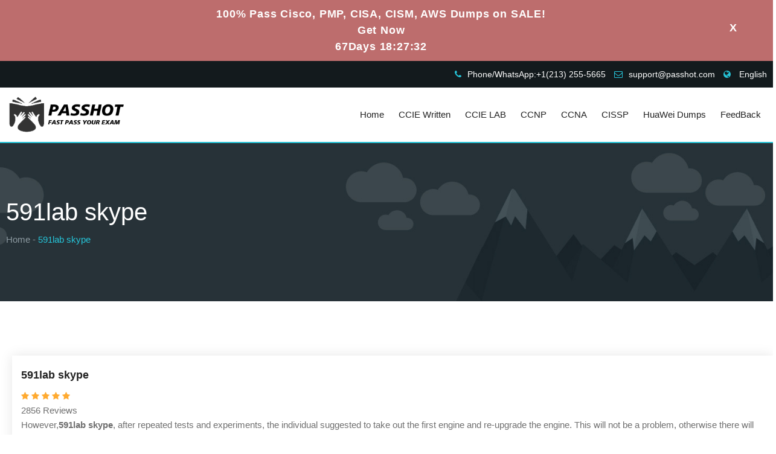

--- FILE ---
content_type: text/html; charset=utf-8
request_url: https://www.passhot.com/tag/591lab_skype
body_size: 15561
content:
<!doctype html>
<html class="no-js" lang="en">
    <head>
        <meta charset="utf-8">
        <meta http-equiv="x-ua-compatible" content="ie=edge">
                        <title>591lab skype-PassHot</title>
                <meta name="keywords" content="591lab skype ccie dumps,400-101 dumps, ccna rs dumps, ccnp rs dumps"/>
                <meta name="description" content="591lab skype However,<b>591lab skype</b>, after repeated tests and experiments, the individual suggested to take "/>
                    
        <meta name="viewport" content="width=device-width, initial-scale=1">

 
 
        <!-- Main Menu CSS -->      
        <link rel="stylesheet" href="/assets/newstyle/Css/meanmenu.min.css">

        <!-- Normalize CSS --> 
        <link rel="stylesheet" href="/assets/newstyle/Css/normalize.css">

        <!-- Main CSS -->         
        <link rel="stylesheet" href="/assets/newstyle/Css/main.css">

        <!-- Bootstrap CSS --> 
        <link rel="stylesheet" href="/assets/newstyle/Css/bootstrap.min.css">

        <!-- Font-awesome CSS-->
        <link rel="stylesheet" href="/assets/newstyle/Css/font-awesome.min.css">

        <!-- Animate CSS --> 
        <link rel="stylesheet" href="/assets/newstyle/Css/animate.min.css">

        <!-- Font-flat CSS-->
        <link rel="stylesheet" href="/assets/newstyle/Css/flaticon.css">

        <!-- Owl Caousel CSS -->
        <link rel="stylesheet" href="/assets/newstyle/Css/owl.carousel.min.css">
        <link rel="stylesheet" href="/assets/newstyle/Css/owl.theme.default.min.css">

        <!-- nivo slider CSS -->
        <link rel="stylesheet" href="/assets/newstyle/Css/nivo-slider.css" type="text/css">
        <link rel="stylesheet" href="/assets/newstyle/Css/preview.css" type="text/css" media="screen">

        <!-- Custom CSS -->
        <link rel="stylesheet" href="/assets/newstyle/Css/style.css">
        <link rel="shortcut icon" href="/favicon.ico" />
        <script async src="/assets/newstyle/Scripts/lazysizes.min.js" type="text/javascript" ></script>
        <script async src="/assets/newstyle/Scripts/modernizr-2.8.3.min.js"></script>
        


    </head> 
<body> 

<script type="text/javascript">
    var require = {
        config:  {"sitename":"PassHot","title":"591lab skype","keywords":"591lab skype ccie dumps,400-101 dumps, ccna rs dumps, ccnp rs dumps","description":"591lab skype However,<b>591lab skype<\/b>, after repeated tests and experiments, the individual suggested to take ","theme":"default","qrcode":"\/assets\/addons\/cms\/img\/qrcode.png","wxapp":"\/assets\/addons\/cms\/img\/qrcode.png","donateimage":"\/assets\/addons\/cms\/img\/qrcode.png","default_archives_img":"\/assets\/addons\/cms\/img\/noimage.jpg","default_channel_img":"\/assets\/addons\/cms\/img\/noimage.jpg","default_block_img":"\/assets\/addons\/cms\/img\/noimage.jpg","default_page_img":"\/assets\/addons\/cms\/img\/noimage.jpg","domain":"","rewrite":{"channel\/index":"\/cms\/c\/[:diyname]"},"wxappid":"\u5c0f\u7a0b\u5e8fappid","wxappsecret":"\u5c0f\u7a0b\u5e8fsecret","apikey":"","archiveseditmode":"dialog","channelallocate":"0","conactqq":"","autolinks":{"\u670d\u52a1\u5668":"https:\/\/promotion.aliyun.com\/ntms\/yunparter\/invite.html?userCode=t50mdbun","\u963f\u91cc\u4e91":"https:\/\/promotion.aliyun.com\/ntms\/yunparter\/invite.html?userCode=t50mdbun"},"__tips__":"1.\u5982\u679c\u9700\u8981\u5c06CMS\u7ed1\u5b9a\u5230\u9996\u9875,\u8bf7\u79fb\u9664\u4f2a\u9759\u6001\u4e2d\u7684<b>cms\/<\/b><br>2.\u9ed8\u8ba4CMS\u4e0d\u5305\u542b\u5bcc\u6587\u672c\u7f16\u8f91\u5668\u63d2\u4ef6\uff0c\u8bf7\u5728<a href=\"https:\/\/www.fastadmin.net\/store.html?category=16\" target=\"_blank\">\u63d2\u4ef6\u5e02\u573a<\/a>\u6309\u9700\u8981\u5b89\u88c5<br>3.\u5982\u679c\u9700\u8981\u542f\u7528\u4ed8\u8d39\u9605\u8bfb\u6216\u4ed8\u8d39\u4e0b\u8f7d,\u8bf7\u52a1\u5fc5\u5b89\u88c5<a href=\"https:\/\/www.fastadmin.net\/store\/epay.html\" target=\"_blank\">\u5fae\u4fe1\u652f\u4ed8\u5b9d<\/a>\u6574\u5408\u63d2\u4ef6"}    };
</script>

<div class="wraper">

<header>
    <div class="header__adv">
        <div class="container">
            <div class="header__adv-title">
                 <h3><span>100% Pass Cisco, PMP, CISA, CISM, AWS Dumps on SALE!  </span><br>
                <span><a style="color: #fff;" href="javascript:void(Tawk_API.toggle())">Get Now</a></span><br><span id="adv-timer">01:59:56</span>
              </h3>
                <span class="adv-close-btn" onclick="closeAdvStripe(); return false;">X</span>
            </div>
        </div>
    </div>
    <script type="text/javascript">
        function closeAdvStripe(){
            $('.header__adv').hide();
        }

        window.onload=clock;
        function clock(){
            var today=new Date(),
                h=today.getHours(),
                m=today.getMinutes(),
                s=today.getSeconds();
            var stopTime=new Date("2026-03-29"),
                stopH=stopTime.getHours(),
                stopM=stopTime.getMinutes(),
                stopS=stopTime.getSeconds();
            var shenyu=stopTime.getTime()-today.getTime(),
                shengyuD=parseInt(shenyu/(60*60*24*1000)),
                D=parseInt(shenyu)-parseInt(shengyuD*60*60*24*1000),
                shengyuH=parseInt(D/(60*60*1000)),
                H=D-shengyuH*60*60*1000,
                shengyuM=parseInt(H/(60*1000)),
                M=H-shengyuM*60*1000;
            S=parseInt((shenyu-shengyuD*60*60*24*1000-shengyuH*60*60*1000-shengyuM*60*1000)/1000)
            document.getElementById("adv-timer").innerHTML=(shengyuD+"Days "+shengyuH+":"+shengyuM+":"+S);
            // setTimeout("clock()",500);
            setTimeout(clock,500);
        }

    </script>

    <div class="header-top-section">
        <div class="container">
            <div class="row">
                <div class="col-lg-6 col-md-12 col-sm-12 col-xs-12">
                </div>
                <div class="col-lg-6 col-md-12 col-sm-12 col-xs-12">
                    <div class="header-address">
                        <ul>
                            <li><i class="fa fa-phone" aria-hidden="true"></i><a href="https://api.whatsapp.com/send?phone=12132555665" target="_blank" style="color: #ffffff;">Phone/WhatsApp:+1‪(213) 255-5665‬</a></li>
                            <li><i class="fa fa-envelope-o" aria-hidden="true"></i><a href="mailto:support@passhot.com" target="_blank" style="color: #ffffff;">support@passhot.com</a></li>
                            <li style="color: #fff;"><i class="fa fa-globe" aria-hidden="true"></i>
                                English
                                                                <!--<ul>
                                    <li><a href="?lang=zh-en">English</a></li>
                                    <li><a href="?lang=zh-tw">繁体</a></li>
                                </ul>-->
                            </li>
                        </ul>
                    </div>
                </div>
            </div>
        </div>
    </div>
    <div class="header1-area header-two">
        <div class="header-top-area" id="sticker">
            <div class="container">
                <div class="row">
                    <div class="col-lg-28 col-md-3 col-sm-3 col-xs-12">
                        <div class="logo-area">
                            <a href="/"><img class="img-responsive" src="/assets/newstyle/Picture/logo1.png" alt="logo"></a>
                        </div>
                    </div>
                    <div class="col-lg-29 col-md-9 col-sm-9 col-xs-12">
                        <div class="main-menu">
                            <nav>
                                <ul>
                                    <li><a href="/">Home</a></li>
                                    <li><a href="/ccie/ccie_dumps">CCIE Written</a>
                                        <ul>
                                                                                        <li><a href="/cciedumps/350_401_infrastructure.html">350-401 ENCOR CCIE Enterprise Infrastructure Exam Information</a></li>
                                                                                        <li><a href="/cciedumps/ccie_350_401.html">350-401 ENCOR CCIE Enterprise Wireless Exam Information</a></li>
                                                                                        <li><a href="/cciedumps/ccie_350_701.html">350-701 SCOR CCIE Security Exam Information</a></li>
                                                                                        <li><a href="/cciedumps/ccie_350_601.html">350-601 DCCOR CCIE Data Center Exam Information</a></li>
                                                                                        <li><a href="/cciedumps/ccie_350_501.html">350-501 SPCOR CCIE Service Provider Exam Information</a></li>
                                                                                        <li><a href="/cciedumps/ccie_350_801.html">350-801 CLCOR CCIE Collaboration Exam Information</a></li>
                                                                                    </ul>
                                    </li>
                                    <li><a href="/ccie/lab_dumps">CCIE LAB</a>
                                        <ul>
                                                                                        <li><a href="/ccielab/ccie_ei_lab.html">CCIE Enterprise Infrastructure V1.0 Lab Exam Information</a></li>
                                                                                        <li><a href="/ccielab/ccie_security_lab.html">CCIE Security V6.0 Lab Exam Information</a></li>
                                                                                        <li><a href="/ccielab/ccie_wireless_lab.html">CCIE Enterprise Wireless V1.0 Lab Exam Information</a></li>
                                                                                        <li><a href="/ccielab/ccie_dc_lab.html">CCIE Data Center V3.0 Lab Exam Information</a></li>
                                                                                        <li><a href="/ccielab/ccie_sp_lab.html">CCIE Service Provider V5.0 Lab Exam Information</a></li>
                                                                                        <li><a href="/ccielab/ccie_coll_lab.html">CCIE Collaboration V3.0 Lab Dumps </a></li>
                                                                                    </ul>
                                    </li>
                                    <li><a href="/ccnp_dumps">CCNP</a>
                                        <ul>
                                                                                        <li><a href="/ccnp_enterprise_dumps">CCNP Enterprise Dumps</a></li>
                                                                                        <li><a href="/ccnp_security_dumps">CCNP Security Dumps</a></li>
                                                                                        <li><a href="/ccnp_data_center_dumps">CCNP Data Center Dumps</a></li>
                                                                                        <li><a href="/ccnp_collaboration_dumps">CCNP Collaboration Dumps</a></li>
                                                                                        <li><a href="/ccnp_service_provider_dumps">CCNP Service Provider Dumps</a></li>
                                                                                    </ul></li>
                                    <li><a href="/ccna_dumps">CCNA</a>
                                        <ul>
                                                                                        <li><a href="/ccnadumps/ccna_200_301.html">Latest Cisco CCNA 200-301 Exam Information</a></li>
                                                                                    </ul>
                                    </li>
                                    <li><a href="/ccie/cissp">CISSP</a>
                                    </li>

                                    <li>
                                        <a href="/huawei_dumps">HuaWei Dumps</a>
                                        <ul>
                                                                                        <li><a href="/huawei_dumps/hcie_rs.html">HCIE Routing & Switching Exam Dumps</a></li>
                                                                                        <li><a href="/ccie/detail/id/92.html">HCIP（HCNP）Routing & Switching Exam Dumps</a></li>
                                                                                        <li><a href="/ccie/detail/id/93.html">HCIA（HCNA）Routing & Switching Exam Dumps</a></li>
                                                                                    </ul>
                                    </li>

                                    <li><a href="/news/feedBack">FeedBack</a></li>
                                    <!--<li><a href="/news">Blog</a></li>-->

                                </ul>
                            </nav>
                        </div>
                    </div>

                </div>
            </div>
        </div>
    </div>
    <!-- mobile-menu-area start -->
    <div class="mobile-menu-area">
        <div class="container">
            <div class="row">
                <div class="col-md-12">
                    <div class="mobile-menu">
                        <nav id="dropdown">
                            <ul>
                                <li><a href="/">Home</a></li>
                                <li><a href="/ccie/ccie_dumps">CCIE Written Dumps</a></li>
                                <li><a href="/ccie/lab_dumps">CCIE LAB DUMPS</a></li>
                                <li><a href="/ccnp_dumps">CCNP Dumps</a></li>
                                <li><a href="/ccna_dumps">CCNA Dumps</a></li>
                                <li><a href="/ccie/cissp">CISSP</a></li>
                                <li><a href="/news/feedBack">FeedBack</a></li>
                                <li><a href="/news">Dumps Blog</a></li>
                                <li><a href="/huawei_dumps">HuaWei Dumps</a></li>
                            </ul>
                        </nav>
                    </div>
                </div>
            </div>
        </div>
    </div>
    <!-- mobile-menu-area end -->
</header>
<style>
    .fa-star {color: #ffaa30;font-size: 14px;}
</style>
<!-- Header banner Start Here -->
<div class="header-banner">
    <div class="container">
        <div class="header-title">
            <h1>591lab skype</h1>
        </div>
        <div class="breadcrumb">
            <ul>
                <li><a href="/">Home -</a></li>
                <li class="active">591lab skype</li>
            </ul>
        </div>
    </div>
</div>
<!-- Header banner End Here -->
<!-- Shop page Start Here -->
<div class="product-single-area padding-top-bottom">
    <div class="container">
        

<div class="bg-white rounded box-shadow mb-2 col-12 col-sm-12 col-md-12 col-lg-12 col-xl-12 pt-2 pb-2" style="margin-top: 30px;margin-left: 10px;">
    <ul style="margin-top:20px;">
        <h4 class="title-1 bold" style="font-size:18px;margin-bottom:10px;" id="title">591lab skype</h4>
        <li class="review-stars" id="stars">
                        <i class="fa fa-star"></i>
                        <i class="fa fa-star"></i>
                        <i class="fa fa-star"></i>
                        <i class="fa fa-star"></i>
                        <i class="fa fa-star"></i>
                    </li>
        <li id="reviews">2856 Reviews
        </li>
        <p id="description">
            However,<b>591lab skype</b>, after repeated tests and experiments, the individual suggested to take out the first engine and re-upgrade the engine. This will not be a problem, otherwise there will be different problems.I didn’t expect the enemy to be surprisingly calm. After three hours, I still couldn’t move. Even Vasily who was known for her calmness was a little surprised. Vasily put her rubber gloves. Blowing it into the palm of your hand, tied it to the muzzle and let it crawl like a real hand on the edge of the stone. Just listening to the sound of “Pong!”. The two fingers of the rubber glove were interrupted by the roots of the enemy, not only did not go. They still monitoring him.        </p>
        <a class="btn btn-success btn-sm bold box-shadow mr-0 mr-sm-2" href="/index/free_download" style="margin: 0 0 20px 0;white-space: normal;">Free Download Dumps Demo & Study Tools</a>
    </ul>
</div>


        
<div class="bg-white rounded box-shadow mb-2 col-12 col-sm-12 col-md-12 col-lg-12 col-xl-12 pt-2 pb-2" style="margin-top: 30px;margin-left: 10px;">
    <p></p>
    <h4 class="mgbt-17" style="font-family: Montserrat, sans-serif; font-weight: inherit; line-height: 1; color: rgb(51, 51, 51); margin: 0px 0px 2px; white-space: normal; background: transparent; vertical-align: baseline; padding: 0px; border: 0px; outline: 0px;"><span style="font-family: Lato, sans-serif; font-weight: 900; font-style: inherit; vertical-align: baseline; margin: 0px; padding: 0px; border: 0px; outline: 0px; background: transparent; font-size: 18px; color: rgb(0, 0, 0);">Latest CCIE 400-101 Routing and Switching Written Dumps</span></h4><p><span style="color: rgb(112, 112, 112);">If you want to pass the first exam successfully, the next you must take a serious look! All of our dumps are verified by IT certified experts. Our Cisco CCIE R&amp;S 400-101Dumps contains all the real topics of the day. What is our goal? To help you pass the exam successfully! You can trust us completely, and we will definitely not let you down. You can find us at anytime because we are willing to serve you guys !</span></p><p><span style="color: rgb(112, 112, 112);">Come on! Do your wisely decision!</span></p></div>
        <div class="row">
            <!-- Main body Start Here -->

            <div class="col-lg-9 col-md-9 col-sm-9 col-xs-12">
                <div class="body-content">
                    <div class="single-product">
                        <div style="margin-top:30px;margin-left:5px;margin-right:5px;float:left;">
    <div class="col-lg-5 col-md-5 col-sm-5 product-image">
        <!-- Tab panes -->
        <div class="tab-content">
            <div role="tabpanel" class="tab-pane active product-picture" id="product-1">
                <div class="overlayer"></div>
                <a href="#" class="zoom ex">
                    <img src="/uploads/20190812/bbba2781b60ade1107aea135c3fda636.jpg" alt="single Product Image">
                    <div class="overlayer"></div>
                </a>
            </div>

        </div>

    </div>
    <div class="col-lg-7 col-md-7 col-sm-7 product-content"style="margin-top: 30px;">
        <div class="product-detail-area">
            <h3>CCIE Routing and Switching 400-101 Written Dumps</h3>
            <div class="review">
                <ul>
                    <li><a href="#"><i class="fa fa-star" aria-hidden="true"></i></a></li>
                    <li><a href="#"><i class="fa fa-star" aria-hidden="true"></i></a></li>
                    <li><a href="#"><i class="fa fa-star" aria-hidden="true"></i></a></li>
                    <li><a href="#"><i class="fa fa-star" aria-hidden="true"></i></a></li>
                    <li><a href="#"><i class="fa fa-star-o" aria-hidden="true"></i></a></li>
                </ul>
                <p>(<i aria-hidden="true" class="fa fa-eye"></i> <span
                        id='people'>15</span> People are currently looking at this product )</p>
            </div>
            <script type="text/javascript">

                setInterval(function () {
                    $('#people').text(Math.floor(Math.random() * 20 + 1));
                }, 5000);


            </script>
            <div class="detail-short-des">
                <p>   <b>  Exam Code: </b>400-101</p>
                <p>   <b>  Certification Provider: </b>Cisco</p>
                <p>   <b>  Certification Exam Name:</b>CCIE Routing and Switching</p>
                <p>   <b>  Update Date: </b>Jan 19,2026</p>


            </div>
            <div class="text-center text-sm-right pt-3">


                <div class="bg-heading rounded box-shadow mb-2">
                    <div class="row p-1 m-0">
                        <div class="col-12 col-lg-7 text-center text-sm-left p-0 pb-1 pb-sm-0 align-middle">
                            <span class="text-dark bold ml-1" style="color: #f00;">Free Cisco Written Dumps</span> <br>
                            <span class="font-weight-normal f75 text-secondary ml-1">For Top 50 Purchases</span>
                        </div>

                        <div class="col-12 col-lg-5 text-center text-sm-right p-0 pb-1 pb-sm-0"
                             style="margin-top:5px;">
                            <a class="btn btn-success btn-sm bold box-shadow mr-0 mr-sm-2" href="javascript:void(Tawk_API.toggle())">Get it Now</a>
                        </div>
                        <div class="d-none col-12 text-center p-0 mt-1 align-middle"
                             id="exam-936_3">

                        </div>
                    </div>
                </div>


                <div class="bg-heading rounded box-shadow">
                    <div class="row p-1 m-0">
                        <div class="col-12 col-lg-7 text-center text-sm-left p-0 pb-1 pb-sm-0 align-middle">
                            <span class="text-dark bold ml-1"> Latest Dumps</span><br><span
                                class="font-weight-normal f75 text-secondary ml-1"> Numbers of Question &amp; Answers </span>
                        </div>

                        <div class="col-12 col-lg-5 text-center text-sm-right p-0 pb-1 pb-sm-0"
                             style="margin-top:5px;">
                            <a class="btn btn-success btn-sm bold box-shadow mr-0 mr-sm-2"
                            href="javascript:void(Tawk_API.toggle())">Get it Now</a>
                        </div>

                    </div>
                </div>
            </div>
        </div>
    </div>
</div>
                        <div class="product-overview-area col-lg-12 col-md-12 col-sm-12 ">
    <div class="overview-content">
        <ul class="product-view-tab">
            <li class="active"><a href="#details" data-toggle="tab" aria-expanded="true">Description</a>
            </li>
            <li class=""><a href="#study_plan" data-toggle="tab" aria-expanded="false">Study Plan</a>
            </li>
            <li class=""><a href="#faqs" data-toggle="tab" aria-expanded="false">FAQs</a>
            </li>
        </ul>
        <div class="tab-content">
            <div class="tab-pane active" id="details">
                <p><p><span style="font-size: 14px;"><strong><span style="font-size:18px;color:#00b0f0"></span></strong></span></p><p><strong style="font-size: 14px;"><span style="font-size:18px;color:#00b0f0">No service time limit</span></strong></p><p><span style="font-size: 14px;">Our only criterion is to ensure that you pass the&nbsp;</span><span style="font-size: 14px;">exam.</span></p><p><span style="font-size: 14px;">No matter when you go to the exam,&nbsp;</span><span style="font-size: 14px;">we will serve you&nbsp;</span><span style="font-size: 14px;">the day until you&nbsp; go to the exam.&nbsp;</span></p><p><span style="font-size: 14px;">Hope you pass the&nbsp;</span><span style="font-size: 14px;">exam successfully!</span></p><p><br/></p><p><span style="color: rgb(0, 176, 240); font-size: 18px;"><strong>100% Pass Exam</strong></span></p><p><span style="font-size: 14px;">We guarantee that you can pass the exam successfully. If the test encounters a change, it will lead to disqualification.&nbsp;</span></p><p><span style="font-size: 14px;">You can continue the service time free of charge by giving us the information that failed the test on the day.</span></p><p><br/></p><p><span style="font-size: 18px;"><strong><span style="color: rgb(0, 176, 240);">100% Accurate Questions</span></strong></span></p><p><span style="font-size: 14px;">All the information is up-to-date. We will update and remind you all the latest news.</span></p><p><br/></p><p><span style="font-size: 18px;"><strong><span style="color: rgb(0, 176, 240);">Pass the least time</span></strong></span></p><p><span style="font-size: 14px;">According to the survey, have 96% of students pass the exam during 5 days successfully.</span></p><p><span style="font-size: 14px;"><br/></span></p><p><span style="font-size: 14px;"></span></p><p style="white-space: normal;"><span style="font-size: 18px;"><strong><span style="color: rgb(0, 176, 240);">Shipped within 24 hours</span></strong></span></p><p style="white-space: normal;"><span style="font-size: 14px;">All dumps are sent by mail. After we confirm your payment,you will receive dumps within 24 hours. If not, please contact us.</span></p><p></p></p>
            </div>
            <div class="tab-pane" id="study_plan">
                <p><p><strong><span style="color:#000000;font-size:18px"><span style="border: 0px; font-family: Raleway; margin: 0px; outline: 0px; padding: 0px; vertical-align: baseline; white-space: normal;">Four Steps to Prepare & Pass CCIE RS 400-101 Exam</span></span></strong></p><p><strong><br/></strong></p><p><span style="font-family: Calibri;font-size:18px"><strong style=""><span style="color: rgb(0, 0, 0);">Step 1:</span></strong> Complete the corresponding written exam fee through PayPal.</span></p><p><span style="font-family: Calibri;font-size:18px"><br/></span></p><p><span style="font-family: Calibri;font-size:18px"><span style="color: rgb(0, 0, 0);"><strong style="">Step 2:</strong> </span>PASSHOT staff will send the appropriate dumps information to your reserved mailbox within 24 hours.</span></p><p><span style="font-family: Calibri;font-size:18px"><br/></span></p><p><span style="font-family: Calibri;font-size:18px"><strong><span style="color:#000000">Step 3:</span></strong> Take the time to study. In general, 96% of students can complete all the study in a week.</span></p><p><span style="font-family: Calibri;font-size:18px"><br/></span></p><p><span style="font-family: Calibri;font-size:18px"><span style="color:#000000;"><strong style="">Step 4:</strong> </span>Pass the Cisco written exam!</span></p><p><br/></p><p><span style="font-family: Calibri;font-size:18px"><br/></span></p><p><span style=";font-family:Calibri;font-size:14px"><img src="/uploads/20190814/b207a9ebf659e04301259e866a4491af.png"/></span></p><p><br/></p></p>
            </div>
            <div class="tab-pane" id="faqs">
                <p><p style="line-height: 46px"><span style="font-family: Arial;"><strong style=""><span style="color: rgb(0, 0, 0);font-size:18px">How often do you update your study materials?</span></strong></span></p><p style="margin-bottom: 20px;line-height: 24px"><span style=";font-family:Arial;color:rgb(112,112,112);font-size:15px">We update in accord with the vendors if they change the question, our professional team will update our question and answer in a week.</span></p><h6 style="margin-top: 0;margin-bottom: 0;line-height: 46px"><span style="font-family: Arial;"><strong style=""><span style="color: rgb(0, 0, 0);font-size:18px">Do I have to pay for the updated information?</span></strong></span></h6><p style="margin-top: 0;margin-bottom: 20px;line-height: 24px"><span style=";font-family:Arial;color:rgb(112,112,112);font-size:15px">Questions outdate of our service period and you will get special discounts.</span></p><p style="margin-top: 0;margin-bottom: 20px;line-height: 24px"><span style="font-family: Arial;"><strong style=""><span style="color: rgb(0, 0, 0);font-size:18px">After order successfully, how can I get learning materials?</span></strong></span></p><p style="margin-top: 0;margin-bottom: 20px;line-height: 24px"><span style=";font-family:Arial;color:rgb(112,112,112);font-size:15px">All dumps are sent by e-mail. You will receive the dumps or workbooks during 24 hours  after we confirm your payment. If not, please contact us.</span></p><p style="margin-top: 0;margin-bottom: 20px;line-height: 24px"><span style=";font-family:Arial;color:rgb(112,112,112);font-size:15px"></span></p><h6 style="margin-top: 0;margin-bottom: 0;line-height: 46px"><span style="font-family: Arial;"><strong style=""><span style="color: rgb(0, 0, 0);font-size:18px">How do I pay for my order?</span></strong></span></h6><p style="margin-top: 0;margin-bottom: 20px;line-height: 24px"><span style=";font-family:Arial;color:rgb(112,112,112);font-size:15px">PASSHOT supports PayPal and Western Union payments to protect your information and transaction security. If you don't have PayPal, you can bind your credit card via PayPal.</span></p><p style="margin-top: 0;margin-bottom: 20px;line-height: 24px"><span style=";font-family:Arial;color:rgb(112,112,112);font-size:15px">PayPal currently accepts the following cards: Visa/Mastercard/American Express/PayPal Top Up Card</span></p><h6 style="margin-top: 0;margin-bottom: 0;line-height: 46px"><span style="font-family: Arial;"><strong style=""><span style="color: rgb(0, 0, 0);font-size:18px">Can I pass the exam with Q&A only?</span></strong></span></h6><p style="margin-top: 0;margin-bottom: 20px;line-height: 24px"><span style=";font-family:Arial;color:rgb(112,112,112);font-size:15px">Of course! All the question and answers are compiled by experienced experts after in-depth study of real exams and thousands of practice tests. If you understand the knowledge points provided in our Q&A, you can pass the exam.</span></p><p style="margin-top: 0;margin-bottom: 20px;line-height: 24px"><span style=";font-family:Arial;color:rgb(112,112,112);font-size:15px"></span></p><h6 style="line-height: 46px; color: rgb(51, 51, 51); margin-top: 0px; margin-bottom: 0px; white-space: normal;"><span style="font-family: Arial;"><strong style=""><span style="color: rgb(0, 0, 0);font-size:18px">Why do I choose PASSHOT?</span></strong></span></h6><p style="margin-top: 0px; margin-bottom: 20px; white-space: normal; line-height: 24px;"><span style="font-family: Arial; color: rgb(112, 112, 112); font-size: 15px;">PASSHOT is definitely your first choice for Cisco dumps. Because we have 100% real and effective Cisco dumps. You can definitely pass the exam in a short time with a high score.</span></p></p>
            </div>
        </div>
    </div>
</div>

                        <style>
    .comment-col-12 {
      
        margin-top: 15px;
        -webkit-box-flex: 0;
        -ms-flex: 0 0 100%;
        flex: 0 0 100%;
        max-width: 100%;
        float: left;
        width: 100%;
        box-shadow: 0px 0px 20px rgba(0,0,0,0.10);
    }
    .comment-post {

        margin-left: 20px;
        float: left;
        width: 100%;
        margin-top: 10px;
    }

    .comment-col-12 .comment-title {
        font-family: "Montserrat",sans-serif;
        font-size: 14px;
        line-height: 22px;
        color: #333;
        font-weight: 700;
        margin-top: 10px;
        margin-bottom: 22px;
        padding-top: 15px;
        text-transform: uppercase;
    }

    .blog-posts .comment-post .comment-list-wrap {
        margin-bottom: 20px;
    }
    .blog-posts .comment-post .comment-title.style1 {
        border-top: none;
        margin: 0 0 12px;
        padding-top: 0;
    }
    .comment-list-wrap p {
        margin-bottom: 10px;
        letter-spacing: -0.177px;
        font-weight: 400;
        font-size: 14px;
        line-height: 1.89;
    }

</style>
<div class="comment-col-12">
    <div class="comment-post">
        <div class="comment-list-wrap">

            <h2 class="title comment-title style1">Product Reviews <span style="font-size:14px;color: #8291a0;margin-left:13px;">* The most recent comment are at the top</span></h2>
                        <div style="width:98%;border-bottom: 1px solid #e3e3e3;padding: 5px 0 10px;">
                <div style="margin-left:10px;margin-right: 10px;">

                    <p style="width:100%;display: inline-block;">
                        <span style="font-size: 20px;color: #1a70c5;letter-spacing: -0.25px;font-weight: bold;width:150px;display: inline-block;">Lee</span>
                        <span style="font-size: 18px;color: #97a3af;letter-spacing: -0.25px;margin-left: 50px;">2020-02-05</span>
                        <span style="margin: 0 21px 10px 20px;"></span>
                        <span style="margin: 0 21px 10px 20px;"></span>

                    </p>

                    <p style="font-size: 18px;color: #354c5e;"><p>Thanks very much for the dump. i will work it on to get the best in life. it is so great.</p><p><br/></p></p>
                </div>
            </div>
                        <div style="width:98%;border-bottom: 1px solid #e3e3e3;padding: 5px 0 10px;">
                <div style="margin-left:10px;margin-right: 10px;">

                    <p style="width:100%;display: inline-block;">
                        <span style="font-size: 20px;color: #1a70c5;letter-spacing: -0.25px;font-weight: bold;width:150px;display: inline-block;">Tarolon</span>
                        <span style="font-size: 18px;color: #97a3af;letter-spacing: -0.25px;margin-left: 50px;">2020-02-04</span>
                        <span style="margin: 0 21px 10px 20px;"></span>
                        <span style="margin: 0 21px 10px 20px;"></span>

                    </p>

                    <p style="font-size: 18px;color: #354c5e;"><p>The dumps and exam questions are the same. So everyone goes to the exam as soon as possible. Fighting! And thanks for Passhot&#39; s dumps. Hope everyone can pass the Written exam soon!</p></p>
                </div>
            </div>
                        <div style="width:98%;border-bottom: 1px solid #e3e3e3;padding: 5px 0 10px;">
                <div style="margin-left:10px;margin-right: 10px;">

                    <p style="width:100%;display: inline-block;">
                        <span style="font-size: 20px;color: #1a70c5;letter-spacing: -0.25px;font-weight: bold;width:150px;display: inline-block;">Rhys</span>
                        <span style="font-size: 18px;color: #97a3af;letter-spacing: -0.25px;margin-left: 50px;">2020-02-03</span>
                        <span style="margin: 0 21px 10px 20px;"></span>
                        <span style="margin: 0 21px 10px 20px;"></span>

                    </p>

                    <p style="font-size: 18px;color: #354c5e;"><p>update quickly and be rich in content, great dump.</p><p><br/></p></p>
                </div>
            </div>
                        <div style="width:98%;border-bottom: 1px solid #e3e3e3;padding: 5px 0 10px;">
                <div style="margin-left:10px;margin-right: 10px;">

                    <p style="width:100%;display: inline-block;">
                        <span style="font-size: 20px;color: #1a70c5;letter-spacing: -0.25px;font-weight: bold;width:150px;display: inline-block;">Pankes</span>
                        <span style="font-size: 18px;color: #97a3af;letter-spacing: -0.25px;margin-left: 50px;">2020-02-01</span>
                        <span style="margin: 0 21px 10px 20px;"></span>
                        <span style="margin: 0 21px 10px 20px;"></span>

                    </p>

                    <p style="font-size: 18px;color: #354c5e;"><p>Passing mark is 906 and I met two questions. But this dumps let me pass the exam with the high marks. Nice website!</p></p>
                </div>
            </div>
                        <div style="width:98%;border-bottom: 1px solid #e3e3e3;padding: 5px 0 10px;">
                <div style="margin-left:10px;margin-right: 10px;">

                    <p style="width:100%;display: inline-block;">
                        <span style="font-size: 20px;color: #1a70c5;letter-spacing: -0.25px;font-weight: bold;width:150px;display: inline-block;">Neil</span>
                        <span style="font-size: 18px;color: #97a3af;letter-spacing: -0.25px;margin-left: 50px;">2020-01-30</span>
                        <span style="margin: 0 21px 10px 20px;"></span>
                        <span style="margin: 0 21px 10px 20px;"></span>

                    </p>

                    <p style="font-size: 18px;color: #354c5e;"><p>When I first time to join the passhot, I was afraid that can I really pass the exam? However, passhot is a very nice company and have a nice teacher to help me. So, just trust it!</p></p>
                </div>
            </div>
                        <div style="width:98%;border-bottom: 1px solid #e3e3e3;padding: 5px 0 10px;">
                <div style="margin-left:10px;margin-right: 10px;">

                    <p style="width:100%;display: inline-block;">
                        <span style="font-size: 20px;color: #1a70c5;letter-spacing: -0.25px;font-weight: bold;width:150px;display: inline-block;">Zuzi</span>
                        <span style="font-size: 18px;color: #97a3af;letter-spacing: -0.25px;margin-left: 50px;">2020-01-28</span>
                        <span style="margin: 0 21px 10px 20px;"></span>
                        <span style="margin: 0 21px 10px 20px;"></span>

                    </p>

                    <p style="font-size: 18px;color: #354c5e;"><p>Hi All, i took the exam this week, many of the questions were from this dump and I swear I&#39;m not lying. Recommend to all.</p><p><br/></p></p>
                </div>
            </div>
                        <div style="width:98%;border-bottom: 1px solid #e3e3e3;padding: 5px 0 10px;">
                <div style="margin-left:10px;margin-right: 10px;">

                    <p style="width:100%;display: inline-block;">
                        <span style="font-size: 20px;color: #1a70c5;letter-spacing: -0.25px;font-weight: bold;width:150px;display: inline-block;">Jay</span>
                        <span style="font-size: 18px;color: #97a3af;letter-spacing: -0.25px;margin-left: 50px;">2020-01-28</span>
                        <span style="margin: 0 21px 10px 20px;"></span>
                        <span style="margin: 0 21px 10px 20px;"></span>

                    </p>

                    <p style="font-size: 18px;color: #354c5e;"><p>I passed my exam very easy. Thanks to passhot&#39; s teacher!</p></p>
                </div>
            </div>
                        <div style="width:98%;border-bottom: 1px solid #e3e3e3;padding: 5px 0 10px;">
                <div style="margin-left:10px;margin-right: 10px;">

                    <p style="width:100%;display: inline-block;">
                        <span style="font-size: 20px;color: #1a70c5;letter-spacing: -0.25px;font-weight: bold;width:150px;display: inline-block;">Niles Wilson</span>
                        <span style="font-size: 18px;color: #97a3af;letter-spacing: -0.25px;margin-left: 50px;">2020-01-27</span>
                        <span style="margin: 0 21px 10px 20px;"></span>
                        <span style="margin: 0 21px 10px 20px;"></span>

                    </p>

                    <p style="font-size: 18px;color: #354c5e;"><p>This is really valid cisco 400-101 ccie exam questions. I got my certificate after using them.</p><p><br/></p></p>
                </div>
            </div>
                        <div style="width:98%;border-bottom: 1px solid #e3e3e3;padding: 5px 0 10px;">
                <div style="margin-left:10px;margin-right: 10px;">

                    <p style="width:100%;display: inline-block;">
                        <span style="font-size: 20px;color: #1a70c5;letter-spacing: -0.25px;font-weight: bold;width:150px;display: inline-block;">Isaac</span>
                        <span style="font-size: 18px;color: #97a3af;letter-spacing: -0.25px;margin-left: 50px;">2020-01-27</span>
                        <span style="margin: 0 21px 10px 20px;"></span>
                        <span style="margin: 0 21px 10px 20px;"></span>

                    </p>

                    <p style="font-size: 18px;color: #354c5e;"><p>Hello everyone. I already passed one ccie certification exam couple of months ago without using any dumps. But it took a lot of time and efforts really. This time i try to use dumps as im very busy at work. I didn&#39;t expect that I can passed the CCIE RS written test in one week. The accuracy of passhot is very high.</p><p><br/></p></p>
                </div>
            </div>
                        <div style="width:98%;border-bottom: 1px solid #e3e3e3;padding: 5px 0 10px;">
                <div style="margin-left:10px;margin-right: 10px;">

                    <p style="width:100%;display: inline-block;">
                        <span style="font-size: 20px;color: #1a70c5;letter-spacing: -0.25px;font-weight: bold;width:150px;display: inline-block;">Wyatt</span>
                        <span style="font-size: 18px;color: #97a3af;letter-spacing: -0.25px;margin-left: 50px;">2020-01-25</span>
                        <span style="margin: 0 21px 10px 20px;"></span>
                        <span style="margin: 0 21px 10px 20px;"></span>

                    </p>

                    <p style="font-size: 18px;color: #354c5e;"><p>This is the valid dump. I passed mine yesterday. All the questions are from this dump. Thanks.</p><p><br/></p></p>
                </div>
            </div>
                    </div><!-- /.comment-list-wrap -->

    </div><!-- /.comment-post -->
</div>
                    </div>
                </div>
            </div>

            <!-- Main body End Here -->
            <!-- Sidebar Start Here -->
            <div class="col-lg-3 col-md-3 col-sm-3 col-xs-12" style="margin-top: 30px;">
                <div class="right-sidebar">
                    
<style>
    .wcct_countdown_highlight_1:after, .wcct_countdown_round_fill:after, .wcct_countdown_round_ghost:after, .wcct_countdown_square_fill:after, .wcct_countdown_square_ghost:after {
        content: '';
        clear: both
    }

    .wcct_pl5 {
        padding-left: 5px
    }

    .wcct_pl10 {
        padding-left: 10px
    }

    .wcct_pr5 {
        padding-right: 5px
    }

    .wcct_pr10 {
        padding-right: 10px
    }

    .wcct_countdown_timer {
        margin-bottom: 0;
        display: inline-block
    }

    .cart_totals .wcct_countdown_timer {
        display: block
    }

    .wcct_countdown_timer * {
        font-family: arial, sans-serif
    }

    .wcct_countdown_timer p:empty, .wcct_counter_bar p:empty {
        display: none
    }

    .wcct_countdown_timer .wcct_border_none {
        border-color: transparent !important
    }

    .wcct_timer_wrap {
        display: inline-block;
        margin-bottom: 10px
    }

    .wcct_table {
        display: table;
        height: 100%;
        width: 100%
    }

    .wcct_table_cell {
        display: table-cell;
        vertical-align: middle
    }

    .wcct_countdown_timer .wcct_table_cell {
        font-size: 12px;
        line-height: 1.5;
        vertical-align: top
    }

    .wcct_colon_sep {
        padding: 0 0 0 10px
    }

    .wcct_countdown_round_fill:after {
        display: table
    }

    .wcct_countdown_round_fill .wcct_timer_wrap * {
        font-family: arial, sans-serif;
        text-align: center
    }

    .wcct_countdown_round_fill .wcct_timer_wrap .wcct_round_wrap {
        position: relative;
        width: 60px;
        height: 60px;
        border-radius: 50%;
        background: #000;
        color: #fff;
        float: left;
        margin: 0 5px;
        text-align: center
    }

    .wcct_countdown_round_fill .wcct_timer_wrap .wcct_round_wrap span {
        display: block;
        max-width: 80%;
        margin: 0 auto;
        padding-top: 8px;
        font-size: 18px;
        line-height: 1.2
    }

    .wcct_countdown_round_ghost:after {
        display: table
    }

    .wcct_countdown_round_ghost .wcct_timer_wrap * {
        font-family: arial, sans-serif;
        text-align: center
    }

    .wcct_countdown_round_ghost .wcct_timer_wrap .wcct_round_wrap {
        position: relative;
        width: 60px;
        height: 60px;
        border-radius: 50%;
        border: 2px solid #000;
        color: #000;
        float: left;
        margin: 0 5px;
        text-align: center
    }

    .wcct_countdown_round_ghost .wcct_timer_wrap .wcct_round_wrap span {
        display: block;
        max-width: 80%;
        margin: 0 auto;
        padding-top: 8px;
        font-size: 18px;
        line-height: 1.2
    }

    .wcct_countdown_square_fill:after {
        display: table
    }

    .wcct_countdown_square_fill .wcct_timer_wrap * {
        font-family: arial, sans-serif;
        text-align: center
    }

    .wcct_countdown_square_fill .wcct_timer_wrap .wcct_square_wrap {
        position: relative;
        width: 60px;
        height: 60px;
        background: #000;
        color: #fff;
        float: left;
        margin: 0 5px;
        text-align: center
    }

    .wcct_countdown_square_fill .wcct_timer_wrap .wcct_square_wrap span {
        display: block;
        max-width: 80%;
        margin: 0 auto;
        padding-top: 8px;
        font-size: 18px;
        line-height: 1.2
    }

    .wcct_countdown_square_ghost:after {
        display: table
    }

    .wcct_countdown_square_ghost .wcct_timer_wrap * {
        font-family: arial, sans-serif;
        text-align: center
    }

    .wcct_countdown_square_ghost .wcct_timer_wrap .wcct_square_wrap {
        position: relative;
        width: 60px;
        height: 60px;
        border: 2px solid #000;
        color: #000;
        float: left;
        margin: 0 5px;
        text-align: center
    }

    .wcct_countdown_square_ghost .wcct_timer_wrap .wcct_square_wrap span {
        display: block;
        max-width: 80%;
        margin: 0 auto;
        padding-top: 8px;
        font-size: 18px;
        line-height: 1.2
    }

    .wcct_countdown_highlight_1:after {
        display: table
    }

    .wcct_countdown_highlight_1 .wcct_timer_wrap {
        font-family: arial, sans-serif;
        margin-bottom: 5px
    }

    .wcct_countdown_highlight_1 .wcct_timer_wrap .wcct_highlight_1_wrap {
        color: #000;
        display: inline-block;
        padding: 5px;
        text-align: center;
        font-size: 15px;
        line-height: 1.2
    }

    .wcct_countdown_highlight_1 .wcct_timer_wrap .wcct_highlight_1_wrap span {
        margin: 0 auto;
        font-size: 25px;
        display: inline-block
    }

    .wcct_countdown_highlight_1[data-type=single] .wcct_timer_wrap .wcct_highlight_1_wrap {
        padding: 0 5px
    }

    .wcct_countdown_highlight_1[data-type=single] .wcct_timer_wrap .wcct_highlight_1_wrap .wcct_colon_sep {
        padding: 0 0 0 10px
    }

    .wcct_countdown_timer.wcct_countdown_round_ghost .wcct_wrap_border, .wcct_countdown_timer.wcct_countdown_square_ghost .wcct_wrap_border {
        border: 2px solid #000;
        position: absolute;
        top: -2px;
        left: -2px;
        right: -2px;
        bottom: -2px
    }

    .wcct_countdown_timer.wcct_countdown_round_fill .wcct_wrap_border, .wcct_countdown_timer.wcct_countdown_square_fill .wcct_wrap_border {
        border: 4px solid #000;
        position: absolute;
        top: 0;
        left: 0;
        right: 0;
        bottom: 0
    }

    .wcct_countdown_timer.wcct_countdown_round_fill .wcct_wrap_border, .wcct_countdown_timer.wcct_countdown_round_ghost .wcct_wrap_border {
        border-radius: 50%
    }

    .wcct_timer_wrap .wcct_highlight_1_wrap:first-child, .wcct_timer_wrap .wcct_round_wrap:first-child, .wcct_timer_wrap .wcct_square_wrap:first-child {
        margin-left: 0
    }

    .wcct_timer_wrap .wcct_highlight_1_wrap:last-child, .wcct_timer_wrap .wcct_round_wrap:last-child, .wcct_timer_wrap .wcct_square_wrap:last-child {
        margin-right: 0
    }

    .wcct_countdown_timer[data-type=single] p, .wcct_counter_bar[data-type=single] p {
        font-family: inherit;
        font-size: 15px;
        margin-top: 0;
        margin-bottom: 10px
    }

    .wcct_countdown_timer[data-type=single] p:last-child, .wcct_counter_bar[data-type=single] p:last-child {
        margin-bottom: 0
    }

    .wcct_countdown_timer[data-type=single] p span {
        color: #ee303c
    }

    .wcct_countdown_timer[data-type=single], .wcct_counter_bar[data-type=single] {
        margin-bottom: 10px
    }

    .wcct_countdown_timer[data-type=grid] p, .wcct_counter_bar[data-type=grid] p {
        font-family: verdana, sans-serif;
        font-size: 14px;
        margin-bottom: 5px
    }

    .wcct_countdown_timer.wcct_countdown_default {
        display: block
    }

    .wcct_countdown_timer.wcct_countdown_default .wcct_timer_wrap {
        display: inline;
        font-family: inherit
    }

    .wcct_counter_bar {
        display: none;
        margin-bottom: 0
    }

    .wcct_progress_aria {
        overflow: hidden;
        height: 16px;
        max-width: 320px;
        margin-bottom: 10px;
        background-color: #ccc;
        -webkit-box-shadow: inset 0 1px 2px rgba(0, 0, 0, .1);
        box-shadow: inset 0 1px 2px rgba(0, 0, 0, .1)
    }

    .wcct_progress_aria .wcct_progress_bar {
        width: 0;
        height: 100%;
        background-color: #ee303c;
        -moz-transition: ease-in-out 1s all;
        -webkit-transition: ease-in-out 1s all;
        transition: ease-in-out 1s all;
        -o-transition: ease-in-out 1s all;
        -ms-transition: ease-in-out 1s all
    }

    .wcct_progress_aria .wcct_progress_bar.wcct_bar_orientation_rtl {
        width: 100%
    }

    .wcct_bar_stripe .wcct_progress_bar {
        background-image: -webkit-linear-gradient(45deg, rgba(255, 255, 255, .15) 25%, transparent 25%, transparent 50%, rgba(255, 255, 255, .15) 50%, rgba(255, 255, 255, .15) 75%, transparent 75%, transparent);
        background-image: linear-gradient(45deg, rgba(255, 255, 255, .15) 25%, transparent 25%, transparent 50%, rgba(255, 255, 255, .15) 50%, rgba(255, 255, 255, .15) 75%, transparent 75%, transparent);
        background-size: 40px 40px
    }

    .wcct_bar_stripe.wcct_bar_stripe_animate .wcct_progress_bar {
        -webkit-animation: wcct-progress-bar-stripes 2s linear infinite;
        animation: wcct-progress-bar-stripes 2s linear infinite;
        -moz-animation: wcct-progress-bar-stripes 2s linear infinite
    }

    .wcct_bar_edge_smooth {
        border-radius: 4px;
        -moz-border-radius: 4px;
        -webkit-border-radius: 4px
    }

    .wcct_counter_timer_expiry p {
        border: 1px solid #ccc;
        padding: 5px
    }

    .wcct_timer.wcct_countdown_default .wcct_timer_wrap {
        padding: 0
    }

    .wcct_animated {
        -webkit-animation-duration: 1s;
        animation-duration: 1s;
        -webkit-animation-fill-mode: both;
        animation-fill-mode: both
    }

    .wcct_custom_text {
        margin-bottom: 10px;
        display: inline-block
    }

    .wcct_custom_text p:last-child {
        margin-bottom: 0
    }

    @-webkit-keyframes wcctEffectPulse {
        from, to {
            -webkit-transform: scale3d(1, 1, 1);
            transform: scale3d(1, 1, 1)
        }
        50% {
            -webkit-transform: scale3d(1.04, 1.04, 1.04);
            transform: scale3d(1.04, 1.04, 1.04)
        }
    }

    @keyframes wcctEffectPulse {
        from, to {
            -webkit-transform: scale3d(1, 1, 1);
            transform: scale3d(1, 1, 1)
        }
        50% {
            -webkit-transform: scale3d(1.04, 1.04, 1.04);
            transform: scale3d(1.04, 1.04, 1.04)
        }
    }

    .wcct_pulse {
        -webkit-animation-name: pulse;
        animation-name: wcctEffectPulse
    }

    @-webkit-keyframes wcct-progress-bar-stripes {
        from {
            background-position: 40px 0
        }
        to {
            background-position: 0 0
        }
    }

    @-o-keyframes wcct-progress-bar-stripes {
        from {
            background-position: 40px 0
        }
        to {
            background-position: 0 0
        }
    }

    @keyframes wcct-progress-bar-stripes {
        from {
            background-position: 40px 0
        }
        to {
            background-position: 0 0
        }
    }

    @media (max-width: 991px) {
        .wcct_countdown_round_fill .wcct_timer_wrap .wcct_round_wrap, .wcct_countdown_round_ghost .wcct_timer_wrap .wcct_round_wrap, .wcct_countdown_square_fill .wcct_timer_wrap .wcct_square_wrap, .wcct_countdown_square_ghost .wcct_timer_wrap .wcct_square_wrap {
            width: 50px;
            height: 50px;
            margin: 0 8px
        }

        .wcct_countdown_round_ghost .wcct_timer_wrap .wcct_round_wrap {
            border-width: 1px
        }

        .wcct_table_cell {
            font-size: 9px
        }

        .wcct_countdown_highlight_1 .wcct_timer_wrap .wcct_highlight_1_wrap {
            margin: 0 2px;
            font-size: 13px
        }

        .wcct_countdown_highlight_1 .wcct_timer_wrap .wcct_highlight_1_wrap span {
            font-size: 20px
        }

        .wcct_countdown_highlight_1 .wcct_timer_wrap .wcct_highlight_1_wrap span.wcct_pl10 {
            padding-left: 5px
        }
    }

    .wcct_admin_page_node .ab-sub-wrapper .ab-submenu li span.ab-item {
        padding: 0 10px !important
    }

    .wcct_admin_page_node .ab-sub-wrapper .ab-submenu li span.ab-item a {
        display: inline-block !important;
        padding: 0 !important;
        text-decoration: underline !important
    }

    li.wcct_admin_page_node > .ab-item {
        background: #0073aa !important;
        color: #fff !important
    }

    ul#wp-admin-bar-wcct_admin_page_node-default {
        -webkit-column-count: 2;
        -moz-column-count: 2;
        column-count: 2
    }

    ul#wp-admin-bar-wcct_admin_page_node-default > li {
        width: 270px;
        padding: 0 10px
    }

    ul#wp-admin-bar-wcct_admin_page_node-default > li > span {
        height: auto !important;
        white-space: initial !important;
        padding: 0 !important;
        line-height: 19px !important
    }

    body.single-product li.wcct_admin_page_node .ab-sub-wrapper:before {
        content: "Finale Campaigns Details";
        padding: 0 10px;
        text-decoration: underline;
        font-size: 14px
    }



    .product-info-box, .product-single-content, .product-reviews, .course-teacher-details {
        background-color: #fff;
        padding: 0.5rem;
        /*border: 1px solid #e5e5e5;*/
        border-radius: 4px;
        overflow: hidden;
        margin-bottom: 30px;
        box-shadow: 0px 0px 20px rgba(0,0,0,0.10);
    }
    .course-price, .price {
        display: none;
        margin-bottom: 24px;
    }
    .product-info-box .price .price-label {
        display: block;
        color: #adb5bd;
    }
    .product-info-box .price > .amount {
        font-size: 26px;
    }

    .product-info-box .price .amount {
        color: #464749;
    }
    .wcct_countdown_timer[data-type=single], .wcct_counter_bar[data-type=single] {
        margin-bottom: 10px;
    }

    .wcct_countdown_timer {
        margin-bottom: 0;
        display: inline-block;
    }
    .wcct_timer_wrap {
        display: inline-block;
        margin-bottom: 10px;
    }

    .wcct_countdown_timer * {
        font-family: arial,sans-serif;
    }
    .product-meta-info-list {
        display: block;
        margin-top: 30px;
        margin-bottom: 30px;
    }
    .product-meta-info-list .meta-info-unit {
        display: -webkit-box;
        display: -ms-flexbox;
        display: flex;
        -webkit-box-align: center;
        -ms-flex-align: center;
        align-items: center;
        border-bottom: 1px solid #e9ecef;
        padding-top: 12px;
        padding-bottom: 12px;
    }
    .product-meta-info-list .meta-info-unit .icon {
        font-size: 16px;
        margin-right: 15px;
        color: #f9a134;
    }
    .product-meta-info-list .meta-info-unit .value {
        border: 0;
        font-family: inherit;
        font-size: 100%;
        font-style: inherit;
        font-weight: inherit;
        margin: 0;
        outline: 0;
        padding: 0;
        vertical-align: baseline;
        -webkit-box-sizing: border-box;
        box-sizing: border-box;
    }
</style>
<style>.wcct_cts_id_2044_1868.wcct_countdown_round_ghost .wcct_timer_wrap .wcct_round_wrap { border-color: #26c6da; color: #444444;  height: 67px; width: 67px; }.wcct_cts_id_2044_1868.wcct_countdown_round_ghost .wcct_timer_wrap .wcct_round_wrap .wcct_wrap_border { border-color: #26c6da; }.wcct_cts_id_2044_1868.wcct_countdown_round_ghost .wcct_timer_wrap .wcct_round_wrap span { font-size: 26px;  }.wcct_cts_id_2044_1868.wcct_countdown_round_ghost .wcct_timer_wrap .wcct_round_wrap .wcct_table_cell { font-size: 13px;  }.wcct_cts_id_2044_1868.wcct_countdown_round_ghost .wcct_timer_wrap .wcct_round_wrap { border-color: #26c6da; color: #444444;  height: 67px; width: 67px; }.wcct_cts_id_2044_1868.wcct_countdown_round_ghost .wcct_timer_wrap .wcct_round_wrap .wcct_wrap_border { border-color: #26c6da; }.wcct_cts_id_2044_1868.wcct_countdown_round_ghost .wcct_timer_wrap .wcct_round_wrap span { font-size: 26px;  }.wcct_cts_id_2044_1868.wcct_countdown_round_ghost .wcct_timer_wrap .wcct_round_wrap .wcct_table_cell { font-size: 13px;  }</style>
<div class="product-info-box" >
  
    <div class="wcct_countdown_timer wcct_cts_id_2044_1868 wcct_timer wcct_countdown_round_ghost" data-days="days"
         data-hrs="hrs" data-mins="mins" data-secs="secs" data-campaign-id="2044" data-type="single" data-is_days="yes"
         data-is_hrs="yes" data-wctimer-load="yes">
        <div class="wcct_timer_wrap" data-date="1565103600" data-left="468190" data-timer-skin="round_ghost">
            <div class="wcct_round_wrap ">
                <div class="wcct_wrap_border "></div>
                <div class="wcct_table">
                    <div class="wcct_table_cell">
                        <span id="sider_days">05</span> days
                    </div>
                </div>
            </div>
            <div class="wcct_round_wrap ">
                <div class="wcct_wrap_border "></div>
                <div class="wcct_table">
                    <div class="wcct_table_cell">
                        <span id="sider_hrs">10</span> hrs
                    </div>
                </div>
            </div>
            <div class="wcct_round_wrap ">
                <div class="wcct_wrap_border "></div>
                <div class="wcct_table">
                    <div class="wcct_table_cell">
                        <span id="sider_mins">01</span> mins
                    </div>
                </div>
            </div>
            <div class="wcct_round_wrap wcct_border_none">
                <div class="wcct_wrap_border wcct_pulse wcct_animated"></div>
                <div class="wcct_table">
                    <div class="wcct_table_cell">
                        <span id="sider_secs">37</span> secs
                    </div>
                </div>
            </div>
        </div>
        <p>Limited Time Special Offer Now! </p>
    </div>

    <div class="product-meta-info-list">
        <h6>Features</h6>

        <div class="meta-info-unit">
            <div class="icon"><img src="/assets/newstyle/Images/a01.png"></div>
            <div class="value">Passing Rate: 100%</div>
        </div>

        <div class="meta-info-unit">
            <div class="icon"><img src="/assets/newstyle/Images/a02.png"></div>
            <div class="value">105 Candidates Passed Last Week</div>
        </div>

        <div class="meta-info-unit">
            <div class="icon"><img src="/assets/newstyle/Images/a03.png"></div>
            <div class="value">Stable</div>
        </div>

        <div class="meta-info-unit">
            <div class="icon"><img src="/assets/newstyle/Images/a04.png"></div>
            <div class="value">Update Time: 2026/01/19</div>
        </div>

        <div class="meta-info-unit">
            <div class="icon"><img src="/assets/newstyle/Images/a05.png"></div>
            <div class="value">Provider: PASSHOT</div>
        </div>

    </div>
   <a href="javascript:void(Tawk_API.toggle())"> <img src="/assets/newstyle/Images/take-this-IT-course-from.png"></a>
</div>
<script type="text/javascript">

    function clock2(){
        var today=new Date(),
            h=today.getHours(),
            m=today.getMinutes(),
            s=today.getSeconds();
        var stopTime=new Date("2026-03-29"),
            stopH=stopTime.getHours(),
            stopM=stopTime.getMinutes(),
            stopS=stopTime.getSeconds();
        var shenyu=stopTime.getTime()-today.getTime(),
            shengyuD=parseInt(shenyu/(60*60*24*1000)),
            D=parseInt(shenyu)-parseInt(shengyuD*60*60*24*1000),
            shengyuH=parseInt(D/(60*60*1000)),
            H=D-shengyuH*60*60*1000,
            shengyuM=parseInt(H/(60*1000)),
            M=H-shengyuM*60*1000;
        S=parseInt((shenyu-shengyuD*60*60*24*1000-shengyuH*60*60*1000-shengyuM*60*1000)/1000)
        document.getElementById("sider_days").innerHTML=(shengyuD);
        document.getElementById("sider_hrs").innerHTML=(shengyuH);
        document.getElementById("sider_mins").innerHTML=(shengyuM);
        document.getElementById("sider_secs").innerHTML=(S);
        // setTimeout("clock()",500);
        setTimeout(clock2,500);
    }
    clock2();

    function showChat()
    {
        $("iframe").css('display','block');
    }

</script>

                    <div class="single-sidebar">
    <h3>WHY CHOOSE US</h3>
    <ul class="category-menu">
        <li><a href="#">100% Pass Exam </a></li>
        <li><a href="#">100% Accurate Questions</a></li>
        <li><a href="#">Question bank verified by experts</a></li>
        <li><a href="#">Material updates</a></li>
        <li><a href="#">Pass the least time</a></li>
        <li><a href="#">Professional video tutorial</a></li>
        <li><a href="#">Simulate the real test environment</a></li>
        <li><a href="#">24-hour service support</a></li>
    </ul>
</div>
                    <div class="single-sidebar">
    <h3>RELATED PRODUCTS</h3>

        <div class="best-seller">
        <div class="pull-left product-img">
            <a href="/ccie/detail/id/242"><img src="/uploads/20200825/2e49ea29ff0d35b8df120848c42642ac.jpg" alt="CCIE Enterprise Infrastructure V1.0 Lab Exam Information"></a>
        </div>
        <div class="media-body product-content">
            <h4><a href="/ccie/detail/id/242">CCIE Enterprise Infrastructure V1.0 Lab Exam Information</a></h4>
            <div class="stars-existing">
                <ul>
                    <li><i class="fa fa-star" aria-hidden="true"></i></li>
                    <li><i class="fa fa-star" aria-hidden="true"></i></li>
                    <li><i class="fa fa-star" aria-hidden="true"></i></li>
                    <li><i class="fa fa-star" aria-hidden="true"></i></li>
                    <li><i class="fa fa-star-o" aria-hidden="true"></i></li>
                </ul>
            </div>
            <div class="product-price">
                <span class="sell-price">980  review</span>
            </div>
        </div>
    </div>
        <div class="best-seller">
        <div class="pull-left product-img">
            <a href="/ccie/detail/id/24"><img src="/uploads/20200825/44a523cff4ef49d3a562955a7760cbc6.jpg" alt="CCIE Security V6.0 Lab Exam Information"></a>
        </div>
        <div class="media-body product-content">
            <h4><a href="/ccie/detail/id/24">CCIE Security V6.0 Lab Exam Information</a></h4>
            <div class="stars-existing">
                <ul>
                    <li><i class="fa fa-star" aria-hidden="true"></i></li>
                    <li><i class="fa fa-star" aria-hidden="true"></i></li>
                    <li><i class="fa fa-star" aria-hidden="true"></i></li>
                    <li><i class="fa fa-star" aria-hidden="true"></i></li>
                    <li><i class="fa fa-star-o" aria-hidden="true"></i></li>
                </ul>
            </div>
            <div class="product-price">
                <span class="sell-price">1491  review</span>
            </div>
        </div>
    </div>
        <div class="best-seller">
        <div class="pull-left product-img">
            <a href="/ccie/detail/id/26"><img src="/uploads/20200825/ae66a3bb355b298a2b7d2eaf28726a95.jpg" alt="CCIE Enterprise Wireless V1.0 Lab Exam Information"></a>
        </div>
        <div class="media-body product-content">
            <h4><a href="/ccie/detail/id/26">CCIE Enterprise Wireless V1.0 Lab Exam Information</a></h4>
            <div class="stars-existing">
                <ul>
                    <li><i class="fa fa-star" aria-hidden="true"></i></li>
                    <li><i class="fa fa-star" aria-hidden="true"></i></li>
                    <li><i class="fa fa-star" aria-hidden="true"></i></li>
                    <li><i class="fa fa-star" aria-hidden="true"></i></li>
                    <li><i class="fa fa-star-o" aria-hidden="true"></i></li>
                </ul>
            </div>
            <div class="product-price">
                <span class="sell-price">1342  review</span>
            </div>
        </div>
    </div>
        <div class="best-seller">
        <div class="pull-left product-img">
            <a href="/ccie/detail/id/153"><img src="/uploads/20200825/668f1ca4807d3698bcda34a768e06f4d.jpg" alt="350-401 ENCOR CCIE Enterprise Infrastructure Exam Information"></a>
        </div>
        <div class="media-body product-content">
            <h4><a href="/ccie/detail/id/153">350-401 ENCOR CCIE Enterprise Infrastructure Exam Information</a></h4>
            <div class="stars-existing">
                <ul>
                    <li><i class="fa fa-star" aria-hidden="true"></i></li>
                    <li><i class="fa fa-star" aria-hidden="true"></i></li>
                    <li><i class="fa fa-star" aria-hidden="true"></i></li>
                    <li><i class="fa fa-star" aria-hidden="true"></i></li>
                    <li><i class="fa fa-star-o" aria-hidden="true"></i></li>
                </ul>
            </div>
            <div class="product-price">
                <span class="sell-price">1569  review</span>
            </div>
        </div>
    </div>
        <div class="best-seller">
        <div class="pull-left product-img">
            <a href="/ccie/detail/id/25"><img src="/uploads/20200825/3a4f43bf9f24f499ac52655a2803ac84.jpg" alt="CCIE Data Center V3.0 Lab Exam Information"></a>
        </div>
        <div class="media-body product-content">
            <h4><a href="/ccie/detail/id/25">CCIE Data Center V3.0 Lab Exam Information</a></h4>
            <div class="stars-existing">
                <ul>
                    <li><i class="fa fa-star" aria-hidden="true"></i></li>
                    <li><i class="fa fa-star" aria-hidden="true"></i></li>
                    <li><i class="fa fa-star" aria-hidden="true"></i></li>
                    <li><i class="fa fa-star" aria-hidden="true"></i></li>
                    <li><i class="fa fa-star-o" aria-hidden="true"></i></li>
                </ul>
            </div>
            <div class="product-price">
                <span class="sell-price">1292  review</span>
            </div>
        </div>
    </div>
    </div>
                    <style>
    .wcct_countdown_highlight_1:after, .wcct_countdown_round_fill:after, .wcct_countdown_round_ghost:after, .wcct_countdown_square_fill:after, .wcct_countdown_square_ghost:after {
        content: '';
        clear: both
    }

    .wcct_pl5 {
        padding-left: 5px
    }

    .wcct_pl10 {
        padding-left: 10px
    }

    .wcct_pr5 {
        padding-right: 5px
    }

    .wcct_pr10 {
        padding-right: 10px
    }

    .wcct_countdown_timer {
        margin-bottom: 0;
        display: inline-block
    }

    .cart_totals .wcct_countdown_timer {
        display: block
    }

    .wcct_countdown_timer * {
        font-family: arial, sans-serif
    }

    .wcct_countdown_timer p:empty, .wcct_counter_bar p:empty {
        display: none
    }

    .wcct_countdown_timer .wcct_border_none {
        border-color: transparent !important
    }

    .wcct_timer_wrap {
        display: inline-block;
        margin-bottom: 10px
    }

    .wcct_table {
        display: table;
        height: 100%;
        width: 100%
    }

    .wcct_table_cell {
        display: table-cell;
        vertical-align: middle
    }

    .wcct_countdown_timer .wcct_table_cell {
        font-size: 12px;
        line-height: 1.5;
        vertical-align: top
    }

    .wcct_colon_sep {
        padding: 0 0 0 10px
    }

    .wcct_countdown_round_fill:after {
        display: table
    }

    .wcct_countdown_round_fill .wcct_timer_wrap * {
        font-family: arial, sans-serif;
        text-align: center
    }

    .wcct_countdown_round_fill .wcct_timer_wrap .wcct_round_wrap {
        position: relative;
        width: 60px;
        height: 60px;
        border-radius: 50%;
        background: #000;
        color: #fff;
        float: left;
        margin: 0 5px;
        text-align: center
    }

    .wcct_countdown_round_fill .wcct_timer_wrap .wcct_round_wrap span {
        display: block;
        max-width: 80%;
        margin: 0 auto;
        padding-top: 8px;
        font-size: 18px;
        line-height: 1.2
    }

    .wcct_countdown_round_ghost:after {
        display: table
    }

    .wcct_countdown_round_ghost .wcct_timer_wrap * {
        font-family: arial, sans-serif;
        text-align: center
    }

    .wcct_countdown_round_ghost .wcct_timer_wrap .wcct_round_wrap {
        position: relative;
        width: 60px;
        height: 60px;
        border-radius: 50%;
        border: 2px solid #000;
        color: #000;
        float: left;
        margin: 0 5px;
        text-align: center
    }

    .wcct_countdown_round_ghost .wcct_timer_wrap .wcct_round_wrap span {
        display: block;
        max-width: 80%;
        margin: 0 auto;
        padding-top: 8px;
        font-size: 18px;
        line-height: 1.2
    }

    .wcct_countdown_square_fill:after {
        display: table
    }

    .wcct_countdown_square_fill .wcct_timer_wrap * {
        font-family: arial, sans-serif;
        text-align: center
    }

    .wcct_countdown_square_fill .wcct_timer_wrap .wcct_square_wrap {
        position: relative;
        width: 60px;
        height: 60px;
        background: #000;
        color: #fff;
        float: left;
        margin: 0 5px;
        text-align: center
    }

    .wcct_countdown_square_fill .wcct_timer_wrap .wcct_square_wrap span {
        display: block;
        max-width: 80%;
        margin: 0 auto;
        padding-top: 8px;
        font-size: 18px;
        line-height: 1.2
    }

    .wcct_countdown_square_ghost:after {
        display: table
    }

    .wcct_countdown_square_ghost .wcct_timer_wrap * {
        font-family: arial, sans-serif;
        text-align: center
    }

    .wcct_countdown_square_ghost .wcct_timer_wrap .wcct_square_wrap {
        position: relative;
        width: 60px;
        height: 60px;
        border: 2px solid #000;
        color: #000;
        float: left;
        margin: 0 5px;
        text-align: center
    }

    .wcct_countdown_square_ghost .wcct_timer_wrap .wcct_square_wrap span {
        display: block;
        max-width: 80%;
        margin: 0 auto;
        padding-top: 8px;
        font-size: 18px;
        line-height: 1.2
    }

    .wcct_countdown_highlight_1:after {
        display: table
    }

    .wcct_countdown_highlight_1 .wcct_timer_wrap {
        font-family: arial, sans-serif;
        margin-bottom: 5px
    }

    .wcct_countdown_highlight_1 .wcct_timer_wrap .wcct_highlight_1_wrap {
        color: #000;
        display: inline-block;
        padding: 5px;
        text-align: center;
        font-size: 15px;
        line-height: 1.2
    }

    .wcct_countdown_highlight_1 .wcct_timer_wrap .wcct_highlight_1_wrap span {
        margin: 0 auto;
        font-size: 25px;
        display: inline-block
    }

    .wcct_countdown_highlight_1[data-type=single] .wcct_timer_wrap .wcct_highlight_1_wrap {
        padding: 0 5px
    }

    .wcct_countdown_highlight_1[data-type=single] .wcct_timer_wrap .wcct_highlight_1_wrap .wcct_colon_sep {
        padding: 0 0 0 10px
    }

    .wcct_countdown_timer.wcct_countdown_round_ghost .wcct_wrap_border, .wcct_countdown_timer.wcct_countdown_square_ghost .wcct_wrap_border {
        border: 2px solid #000;
        position: absolute;
        top: -2px;
        left: -2px;
        right: -2px;
        bottom: -2px
    }

    .wcct_countdown_timer.wcct_countdown_round_fill .wcct_wrap_border, .wcct_countdown_timer.wcct_countdown_square_fill .wcct_wrap_border {
        border: 4px solid #000;
        position: absolute;
        top: 0;
        left: 0;
        right: 0;
        bottom: 0
    }

    .wcct_countdown_timer.wcct_countdown_round_fill .wcct_wrap_border, .wcct_countdown_timer.wcct_countdown_round_ghost .wcct_wrap_border {
        border-radius: 50%
    }

    .wcct_timer_wrap .wcct_highlight_1_wrap:first-child, .wcct_timer_wrap .wcct_round_wrap:first-child, .wcct_timer_wrap .wcct_square_wrap:first-child {
        margin-left: 0
    }

    .wcct_timer_wrap .wcct_highlight_1_wrap:last-child, .wcct_timer_wrap .wcct_round_wrap:last-child, .wcct_timer_wrap .wcct_square_wrap:last-child {
        margin-right: 0
    }

    .wcct_countdown_timer[data-type=single] p, .wcct_counter_bar[data-type=single] p {
        font-family: inherit;
        font-size: 15px;
        margin-top: 0;
        margin-bottom: 10px
    }

    .wcct_countdown_timer[data-type=single] p:last-child, .wcct_counter_bar[data-type=single] p:last-child {
        margin-bottom: 0
    }

    .wcct_countdown_timer[data-type=single] p span {
        color: #ee303c
    }

    .wcct_countdown_timer[data-type=single], .wcct_counter_bar[data-type=single] {
        margin-bottom: 10px
    }

    .wcct_countdown_timer[data-type=grid] p, .wcct_counter_bar[data-type=grid] p {
        font-family: verdana, sans-serif;
        font-size: 14px;
        margin-bottom: 5px
    }

    .wcct_countdown_timer.wcct_countdown_default {
        display: block
    }

    .wcct_countdown_timer.wcct_countdown_default .wcct_timer_wrap {
        display: inline;
        font-family: inherit
    }

    .wcct_counter_bar {
        display: none;
        margin-bottom: 0
    }

    .wcct_progress_aria {
        overflow: hidden;
        height: 16px;
        max-width: 320px;
        margin-bottom: 10px;
        background-color: #ccc;
        -webkit-box-shadow: inset 0 1px 2px rgba(0, 0, 0, .1);
        box-shadow: inset 0 1px 2px rgba(0, 0, 0, .1)
    }

    .wcct_progress_aria .wcct_progress_bar {
        width: 0;
        height: 100%;
        background-color: #ee303c;
        -moz-transition: ease-in-out 1s all;
        -webkit-transition: ease-in-out 1s all;
        transition: ease-in-out 1s all;
        -o-transition: ease-in-out 1s all;
        -ms-transition: ease-in-out 1s all
    }

    .wcct_progress_aria .wcct_progress_bar.wcct_bar_orientation_rtl {
        width: 100%
    }

    .wcct_bar_stripe .wcct_progress_bar {
        background-image: -webkit-linear-gradient(45deg, rgba(255, 255, 255, .15) 25%, transparent 25%, transparent 50%, rgba(255, 255, 255, .15) 50%, rgba(255, 255, 255, .15) 75%, transparent 75%, transparent);
        background-image: linear-gradient(45deg, rgba(255, 255, 255, .15) 25%, transparent 25%, transparent 50%, rgba(255, 255, 255, .15) 50%, rgba(255, 255, 255, .15) 75%, transparent 75%, transparent);
        background-size: 40px 40px
    }

    .wcct_bar_stripe.wcct_bar_stripe_animate .wcct_progress_bar {
        -webkit-animation: wcct-progress-bar-stripes 2s linear infinite;
        animation: wcct-progress-bar-stripes 2s linear infinite;
        -moz-animation: wcct-progress-bar-stripes 2s linear infinite
    }

    .wcct_bar_edge_smooth {
        border-radius: 4px;
        -moz-border-radius: 4px;
        -webkit-border-radius: 4px
    }

    .wcct_counter_timer_expiry p {
        border: 1px solid #ccc;
        padding: 5px
    }

    .wcct_timer.wcct_countdown_default .wcct_timer_wrap {
        padding: 0
    }

    .wcct_animated {
        -webkit-animation-duration: 1s;
        animation-duration: 1s;
        -webkit-animation-fill-mode: both;
        animation-fill-mode: both
    }

    .wcct_custom_text {
        margin-bottom: 10px;
        display: inline-block
    }

    .wcct_custom_text p:last-child {
        margin-bottom: 0
    }

    @-webkit-keyframes wcctEffectPulse {
        from, to {
            -webkit-transform: scale3d(1, 1, 1);
            transform: scale3d(1, 1, 1)
        }
        50% {
            -webkit-transform: scale3d(1.04, 1.04, 1.04);
            transform: scale3d(1.04, 1.04, 1.04)
        }
    }

    @keyframes wcctEffectPulse {
        from, to {
            -webkit-transform: scale3d(1, 1, 1);
            transform: scale3d(1, 1, 1)
        }
        50% {
            -webkit-transform: scale3d(1.04, 1.04, 1.04);
            transform: scale3d(1.04, 1.04, 1.04)
        }
    }

    .wcct_pulse {
        -webkit-animation-name: pulse;
        animation-name: wcctEffectPulse
    }

    @-webkit-keyframes wcct-progress-bar-stripes {
        from {
            background-position: 40px 0
        }
        to {
            background-position: 0 0
        }
    }

    @-o-keyframes wcct-progress-bar-stripes {
        from {
            background-position: 40px 0
        }
        to {
            background-position: 0 0
        }
    }

    @keyframes wcct-progress-bar-stripes {
        from {
            background-position: 40px 0
        }
        to {
            background-position: 0 0
        }
    }

    @media (max-width: 991px) {
        .wcct_countdown_round_fill .wcct_timer_wrap .wcct_round_wrap, .wcct_countdown_round_ghost .wcct_timer_wrap .wcct_round_wrap, .wcct_countdown_square_fill .wcct_timer_wrap .wcct_square_wrap, .wcct_countdown_square_ghost .wcct_timer_wrap .wcct_square_wrap {
            width: 50px;
            height: 50px;
            margin: 0 2px
        }

        .wcct_countdown_round_ghost .wcct_timer_wrap .wcct_round_wrap {
            border-width: 1px
        }

        .wcct_table_cell {
            font-size: 9px
        }

        .wcct_countdown_highlight_1 .wcct_timer_wrap .wcct_highlight_1_wrap {
            margin: 0 2px;
            font-size: 13px
        }

        .wcct_countdown_highlight_1 .wcct_timer_wrap .wcct_highlight_1_wrap span {
            font-size: 20px
        }

        .wcct_countdown_highlight_1 .wcct_timer_wrap .wcct_highlight_1_wrap span.wcct_pl10 {
            padding-left: 5px
        }
    }

    .wcct_admin_page_node .ab-sub-wrapper .ab-submenu li span.ab-item {
        padding: 0 10px !important
    }

    .wcct_admin_page_node .ab-sub-wrapper .ab-submenu li span.ab-item a {
        display: inline-block !important;
        padding: 0 !important;
        text-decoration: underline !important
    }

    li.wcct_admin_page_node > .ab-item {
        background: #0073aa !important;
        color: #fff !important
    }

    ul#wp-admin-bar-wcct_admin_page_node-default {
        -webkit-column-count: 2;
        -moz-column-count: 2;
        column-count: 2
    }

    ul#wp-admin-bar-wcct_admin_page_node-default > li {
        width: 270px;
        padding: 0 10px
    }

    ul#wp-admin-bar-wcct_admin_page_node-default > li > span {
        height: auto !important;
        white-space: initial !important;
        padding: 0 !important;
        line-height: 19px !important
    }

    body.single-product li.wcct_admin_page_node .ab-sub-wrapper:before {
        content: "Finale Campaigns Details";
        padding: 0 10px;
        text-decoration: underline;
        font-size: 14px
    }
    .product-info-box, .product-single-content, .product-reviews, .course-teacher-details {
        background-color: #fff;
        padding: 1.25rem;
        /*border: 1px solid #e5e5e5;*/
        border-radius: 4px;
        overflow: hidden;
        margin-bottom: 30px;
    }
    .course-teacher-details .top-part {
        display: -webkit-box;
        display: -ms-flexbox;
        display: flex;
        -webkit-box-align: center;
        -ms-flex-align: center;
        align-items: center;
        margin-bottom: 10px;
    }
    .course-teacher-details .top-part img {
        max-width: 100%;
        width: 80px;
        height: auto;
        border-radius: 50%;
    }

    .img-fluid {
        max-width: 100%;
        height: auto;
    }
    .course-teacher-details .top-part .name {
        line-height: normal;
        -webkit-box-flex: 1;
        -ms-flex-positive: 1;
        flex-grow: 1;
        padding-left: 20px;
    }
    .course-teacher-details .top-part .name h6 {
        margin-bottom: 4px;
    }
    h6, .h6 {
        font-family: Raleway;
        font-weight: 500;
        font-style: normal;
        color: #464749;
        font-size: 16px;
    }
    .course-teacher-details .top-part .name .job-title {
        color: #adb5bd;
    }

</style>

<div class="course-teacher-details">
    <div class="top-part">
        <div style="display: inline-block;">
            <img class="img-fluid"
                 src="/assets/newstyle/Picture/logo1.png" alt="PASSHOT">
        </div>

        <div class="name" style="color: #7d7e7f;display: inline-block;">
            <h6>PASSHOT</h6>
            <span class="job-title">Leader of IT Certifications Online Training</span>
        </div>
    </div>
    <div class="content">
        <p>PASSHOT helps you Pass your IT Certifications in the first Attempt! Please do not Hesitate to Contact us.
            - passhot.com</p>
        <a href="https://tawk.to/chat/5cb4a316d6e05b735b42ae84/default" class="btn-link">View full profile</a>
    </div>
</div>
                </div>
            </div>


        </div>

    </div>
</div>
</div>
<!-- Shop page End Here -->


<script type="application/ld+json">
 {
     "@context": "http://schema.org",
     "@type": "Product",
     "aggregateRating": { "@type": "AggregateRating", "ratingValue": "5", "reviewCount": "2856" },
     "image": "/uploads/20190812/bbba2781b60ade1107aea135c3fda636.jpg",
     "name": "CCIE Routing and Switching 400-101 Written Dumps",
     "sku": "400-101",
     "description": "PassHot offers Latest and Stable CCIE Routing and Switching 400-101 Written Exam Dumps. 100% Pass Guaranteed! You can easily get the Cisco certification.",
     "releaseDate":"2",
     "review": [
                 {
             "@type": "Review",
             "author": "Lee",
             "datePublished": "2",
             "description": "PassHot offers Latest and Stable CCIE Routing and Switching 400-101 Written Exam Dumps. 100% Pass Guaranteed! You can easily get the Cisco certification.",
             "reviewRating": {
                "@type": "Rating", "bestRating": "5",
                "ratingValue": "5",
                "worstRating": "0"
            }
         }
          ]
 }

</script>



           <!-- Ready to promote Start Here -->
            <div class="ready-promote-area">
                <div class="container">
                    <div class="row">
                        <div class="col-lg-8 col-md-8 col-sm-8 col-xs-12">
                            <div class="content">
                                <h3>Have any question for us?</h3>
                            </div>
                        </div>
                        <div class="col-lg-4 col-md-4 col-sm-4 col-xs-12">
                            <div class="button-area">
                                <a class="default-button-btn" target='_blank' href="https://tawk.to/chat/5cb4a316d6e05b735b42ae84/default">Inquire Now</a>
                            </div>
                        </div>
                    </div>
                </div>
            </div>
                      <div style="width: 62%;margin-left: auto;margin-right: auto;margin-top:20px;">
               <p>Cisco Dumps Popular Search:</p>
               <p>
                                           <span style="margin-right: 10px;"><a href="/tag/cisco_ccna_certificate" border="0">cisco ccna certificate</a></span>
                                           <span style="margin-right: 10px;"><a href="/tag/ccie_data_center_preparation" border="0">ccie data center preparation</a></span>
                                           <span style="margin-right: 10px;"><a href="/tag/cisco_a+_exam" border="0">cisco a+ exam</a></span>
                                           <span style="margin-right: 10px;"><a href="/tag/200-301_study_plan" border="0">200-301 study plan</a></span>
                                           <span style="margin-right: 10px;"><a href="/tag/ccna_6.0" border="0">ccna 6.0</a></span>
                                           <span style="margin-right: 10px;"><a href="/tag/ccna_what_to_study" border="0">ccna what to study</a></span>
                                           <span style="margin-right: 10px;"><a href="/tag/ccna_java" border="0">ccna java</a></span>
                                           <span style="margin-right: 10px;"><a href="/tag/ccnp_route_questions_pdf" border="0">ccnp route questions pdf</a></span>
                                           <span style="margin-right: 10px;"><a href="/tag/ccna_dumps_v3" border="0">ccna dumps v3</a></span>
                                           <span style="margin-right: 10px;"><a href="/tag/icnd_200-301" border="0">icnd 200-301</a></span>
                                  </p>
           </div>
                       <!-- Ready to promote End Here -->
            <!-- Footer section Start Here -->
            <div class="footer-section-area padding-top-bottom">
                <div class="container">
                    <div class="row">
                        <div class="col-lg-3 col-md-3 col-sm-6 col-xs-12">
                            <div class="title">
                                <h3>User Links</h3>
                            </div>
                            <div class="information">
                                <ul>
                                    <li><a href="/about">About Us</a></li>
                                    <!--<li><a href="/contact">Contact Us</a></li>-->
                                    <li><a href="/index/faq">FAQ</a></li>
                                    <li><a href="/index/privacy_policy">Privacy Policy</a></li>
                                    <li><a href="/index/payment_method">Payment Method</a></li>
                                    <li><a href="/news">Dumps Blog</a></li>
                                    <li><a href="/index/free_download">Dumps Download</a></li>
                                </ul>
                            </div>
                        </div>
                        <div class="col-lg-3 col-md-3 col-sm-6 col-xs-12">
                            <div class="title">
                                <h3>Latest Dumps</h3>
                            </div>
                            <div class="our-service">
                                <ul>
                                    <li><a href="/ccie/ccie_dumps">CCIE Written Dumps</a></li>
                                    <li><a href="/ccie/lab_dumps">CCIE LAB Dumps</a></li>
                                    <li><a href="/ccnp_dumps">CCNP Dumps</a></li>
                                    <li><a href="/ccna_dumps">CCNA Dumps</a></li>
                                    <li><a href="/news/feedBack">FeedBack</a></li>
                                    <li><a href="/tag">Dumps Tag</a></li>
                                </ul>
                            </div>
                        </div>
                        <div class="col-lg-3 col-md-3 col-sm-6 col-xs-12">
                            <div class="title">
                                <h3>Our Company</h3>
                            </div>
                            <div class="popular-post">
                                <ul>
                                    <li> 
                                        <a href="https://api.whatsapp.com/send?phone=12132555665">Phone/WhatsApp: +1‪(213) 255-5665‬</a>
                                        <br/>
                                        <a href="mailto:support@passhot.com">Email: support@passhot.com</a>
                                    </li> 
                                </ul>
                            </div>
                            <div class="title">
                                <h3>Payment Method</h3>
                            </div>
                            <div class="popular-post">
                                <ul>

                                    <li>
                                        <img src="/assets/newstyle/Picture/pay-foot1.png">
                                    </li> 
                                </ul>
                            </div>
                        </div>
                        
                      
                        
                        
                        
                    </div>
                </div>

                <div class="container">
                      <div class="social-media">
                                <ul>
                                    <li><a href="#"><i class="fa fa-facebook" aria-hidden="true"></i></a></li>
                                    <li><a href="#"><i class="fa fa-twitter" aria-hidden="true"></i></a></li>
                                    <li><a href="#"><i class="fa fa-linkedin" aria-hidden="true"></i></a></li>
                                    <li><a href="#"><i class="fa fa-pinterest-p" aria-hidden="true"></i></a></li>
                                    <li><a href="#"><i class="fa fa-skype" aria-hidden="true"></i></a></li>
                                    <li><a href="#"><i class="fa fa-youtube-play" aria-hidden="true"></i></a></li>
                                </ul>
                            </div>
                </div>

            </div>

            <!-- Footer section End Here -->
            <!-- Copyright section Start Here -->
            <div class="copy-right-area">
                <div class="container">
                    <div class="row">
                        <div class="col-lg-8 col-md-8 col-sm-8 col-xs-12">
                            <div class="copy-right">
                                <p>Copyright © 2026 PASSHOT All rights reserved. </p>
                            </div>
                        </div>
                        <div class="col-lg-4 col-md-4 col-sm-4 col-xs-12">
                          
                        </div>
                    </div>
                </div>
            </div>

           <script>
               function postUp()
               {
                   axios.post("/addons/cms/diyform/post.html", $('#formAddHandlingFee').serialize())
                       .then(function (response) {
                           console.log(response);
                           layer.msg('Message has been sent.', {
                               icon: 1,
                               time: 50000
                           }, function(){
                               layer.closeAll();
                           });
                       })
                       .catch(function (error) {
                           console.log(error);
                       });
                   return false;
          
               }

           </script>



           <!-- Copyright section End Here -->
        </div>
        <!-- Preloader Start Here --> 
      
      
           
        <!-- jquery-->  
        <script src="/assets/newstyle/Scripts/jquery-2.2.4.min.js" type="text/javascript"></script>

        <!-- Plugins js -->
        <script src="/assets/newstyle/Scripts/plugins.js" type="text/javascript"></script>
        
        <!-- Bootstrap js -->
        <script src="/assets/newstyle/Scripts/bootstrap.min.js" type="text/javascript"></script>

        <!-- Meanmenu Js -->
        <script src="/assets/newstyle/Scripts/jquery.meanmenu.min.js" type="text/javascript"></script>

        <!-- Counter Js -->
        <script src="/assets/newstyle/Scripts/jquery.counterup.min.js" type="text/javascript"></script>
        <script src="/assets/newstyle/Scripts/waypoints.min.js" type="text/javascript"></script>

        <!-- WOW JS -->     
        <script src="/assets/newstyle/Scripts/wow.min.js"></script>

        <!-- Nivo slider js -->     
        <script src="/assets/newstyle/Scripts/jquery.nivo.slider.js" type="text/javascript"></script>
        <script src="/assets/newstyle/Scripts/home.js" type="text/javascript"></script>

        <!-- Owl Cauosel JS -->
        <script src="/assets/newstyle/Scripts/owl.carousel.min.js" type="text/javascript"></script>

        <!-- Validator js -->
        <script src="/assets/newstyle/Scripts/validator.min.js" type="text/javascript"></script>

        <!-- Srollup js -->
        <script src="/assets/newstyle/Scripts/jquery.scrollup.min.js" type="text/javascript"></script>
        
        <!-- Custom Js -->
        <script src="/assets/newstyle/Scripts/main.js" type="text/javascript"></script>
        
               <!-- Global site tag (gtag.js) - Google Analytics -->
<script async src="https://www.googletagmanager.com/gtag/js?id=UA-139193970-1"></script>
<script>
  window.dataLayer = window.dataLayer || [];
  function gtag(){dataLayer.push(arguments);}
  gtag('js', new Date());

  gtag('config', 'UA-139193970-1');
</script> 
     
<!--Start of Tawk.to Script-->
<script type="text/javascript">
var Tawk_API=Tawk_API||{}, Tawk_LoadStart=new Date();
(function(){
var s1=document.createElement("script"),s0=document.getElementsByTagName("script")[0];
s1.async=true;
s1.src='https://embed.tawk.to/5cb4a316d6e05b735b42ae84/default';
s1.charset='UTF-8';
s1.setAttribute('crossorigin','*');
s0.parentNode.insertBefore(s1,s0);
})();
</script>





<!--End of Tawk.to Script-->
    </body>


</html>

 

--- FILE ---
content_type: text/css
request_url: https://www.passhot.com/assets/newstyle/Css/nivo-slider.css
body_size: 1916
content:
/*

 * jQuery Nivo Slider v3.2

 * http://nivo.dev7studios.com

 *

 * Copyright 2012, Dev7studios

 * Free to use and abuse under the MIT license.

 * http://www.opensource.org/licenses/mit-license.php

 */

 

/* The Nivo Slider styles */

/* #container {

    width:100%;

    height:100%;

    overflow:hidden;

    position:fixed;

    top:0px;

    left:0px;

}

.nivoSlider {

    position:fixed;

    top:-16px;

    left:0px;

}

.nivoSlider img {position:absolute;

    top:0px;

    left:0px;

} */

.nivoSlider {

	position:relative;

	width:100%;

	height:auto;

	overflow: hidden;

}

.nivoSlider img {

	position:absolute;

	top:0px;

	left:0px;

	max-width: none;

}

.nivo-main-image {

	display: block !important;

	position: relative !important; 

	width: 100% !important;

}



/* If an image is wrapped in a link */

.nivoSlider a.nivo-imageLink {

	position:absolute;

	top:0px;

	left:0px;

	width:100%;

	height:100%;

	border:0;

	padding:0;

	margin:0;

	z-index:6;

	display:none;

	background:white; 

	filter:alpha(opacity=0); 

	opacity:0;

}

/* The slices and boxes in the Slider */

.nivo-slice {

	display:block;

	position:absolute;

	z-index:5;

	height:100%;

	top:0;

}

.nivo-box {

	display:block;

	position:absolute;

	z-index:5;

	overflow:hidden;

}

.nivo-box img { display:block; }



/* Caption styles */

.nivo-caption {

    text-align: left;

	position:absolute;

	left:0px;

	bottom:0px;

	color:#fff;

	width:100%;

	z-index:8;

	padding: 5px 10px;

	overflow: hidden;

	display: none;

	-moz-opacity: 0.8;

	filter:alpha(opacity=8);

	-webkit-box-sizing: border-box; /* Safari/Chrome, other WebKit */

	-moz-box-sizing: border-box;    /* Firefox, other Gecko */

	box-sizing: border-box;         /* Opera/IE 8+ */

}

.nivo-caption p {

	margin:0;

}

.nivo-caption a {

	display:inline !important;

}

.nivo-html-caption {

    display:none;

}

/* Direction nav styles (e.g. Next & Prev) */

.nivo-directionNav a {

	position:absolute;

	top:40%;

	z-index:9;

	cursor:pointer;

}

.nivo-prevNav {

	left:0px;

}

.nivo-nextNav {

	right:0px;

}

/* Control nav styles (e.g. 1,2,3...) */

.nivo-controlNav {

	text-align:center;

	padding: 15px 0;

}

.nivo-controlNav a {

	cursor:pointer;

}

.nivo-controlNav a.active {

	font-weight:bold;

}

/* ------------------------------

Default Theme

---------------------------------*/

.slider-direction {

	position: absolute;

	left:0; 

	top:0;  

	width: 100%;

	background: none;

	color: #fff;

	font-size: 16px;

	z-index: 999;

	display: none;

}



/* If an image is wrapped in a link */

.nivoSlider a.nivo-imageLink {

    position:absolute;

    top:0px;

    left:0px;

    width:100%;

    height:100%;

    border:0;

    padding:0;

    margin:0;

    z-index:6;

    display:none;

    background:white; 

    filter:alpha(opacity=0); 

    opacity:0;

}

/* The slices and boxes in the Slider */

.nivo-slice {

    display:block;

    position:absolute;

    z-index:5;

    height:100%;

    top:0;

}

.nivo-box {

    display:block;

    position:absolute;

    z-index:5;

    overflow:hidden;

}

.nivo-box img { display:block; }

.nivo-caption {

  position:absolute;

    left:0; 

    top:0;  

    color:#fff;

    width:100%;

    height: 100%;

    z-index:6;

}

.nivo-main-image {

    display: block !important;

    position: relative !important; 

    width: 100% !important;

}

/* The slices and boxes in the Slider */

.nivo-slice {

    display:block;

    position:absolute;

    z-index:5;

    height:100%;

    top:0;

}

.nivo-box {

    display:block;

    position:absolute;

    z-index:5;

    overflow:hidden;

}

@-webkit-keyframes myfirst {

  from {width: 0;}

  to {width: 100%;}

 }

 @keyframes myfirst {

  from {width: 0;}

  to {width: 100%;}

 }

 .slider-progress.pos_hover{

  -webkit-animation-play-state: paused;

  animation-play-state: paused;

 }

/* ------------------------------

custom slider

---------------------------------*/

.slider-progress{

	position:absolute;

	top:0;

	left:0;

	background-color: rgba(255, 255, 255, .7);

	height:5px;

	-webkit-animation: myfirst 5000ms ease-in-out;

	-moz-animation: myfirst 5000ms ease-in-out;

	-ms-animation: myfirst 5000ms ease-in-out;

	animation: myfirst 5000ms ease-in-out;

}

.s-tb{

	display: table;

	height: 100%;

}

.s-tb-c{

	display: table-cell;

    vertical-align: middle;

}

.t-cn{text-align: center}

.t-lft{text-align: left}

.t-lfr{text-align: right}

/* ------------------------------

slider animation

---------------------------------*/

/* -------------Slider 1------------- */
.slider-default .slide-1 h1 {
    -webkit-animation: fadeInLeft 1000ms ease-in-out;
    -moz-animation: fadeInLeft 1000ms ease-in-out;
    -ms-animation: fadeInLeft 1000ms ease-in-out;
    animation: fadeInLeft 1000ms ease-in-out;
}
.slider-default .slide-1 p {
   -webkit-animation: fadeInLeft 1500ms ease-in-out;
    -moz-animation: fadeInLeft 1500ms ease-in-out;
    -ms-animation: fadeInLeft 1500ms ease-in-out;
    animation: fadeInLeft 1500ms ease-in-out;
}
.slider-default .slide-1 .slider-btn-area {
    -webkit-animation: fadeInLeft 2000ms ease-in-out;
    -moz-animation: fadeInLeft 2000ms ease-in-out;
    -ms-animation: fadeInLeft 2000ms ease-in-out;
    animation: fadeInLeft 2000ms ease-in-out;
}
.slider-default .slide-2 h1 {
    -webkit-animation: fadeInRight 1000ms ease-in-out;
    -moz-animation: fadeInRight 1000ms ease-in-out;
    -ms-animation: fadeInRight 1000ms ease-in-out;
    animation: fadeInRight 1000ms ease-in-out;
}
.slider-default .slide-2 p {
   -webkit-animation: fadeInRight 1500ms ease-in-out;
    -moz-animation: fadeInRight 1500ms ease-in-out;
    -ms-animation: fadeInRight 1500ms ease-in-out;
    animation: fadeInRight 1500ms ease-in-out;
}
.slider-default .slide-2 .slider-btn-area {
    -webkit-animation: fadeInRight 2000ms ease-in-out;
    -moz-animation: fadeInRight 2000ms ease-in-out;
    -ms-animation: fadeInRight 2000ms ease-in-out;
    animation: fadeInRight 2000ms ease-in-out;
}
.slider-default .slide-3 h1 {
    -webkit-animation: bounceInDown 2000ms ease-in-out;
    -moz-animation: bounceInDown 2000ms ease-in-out;
    -ms-animation: bounceInDown 2000ms ease-in-out;
    animation: bounceInDown 2000ms ease-in-out;
}
.slider-default .slide-3 p {
   -webkit-animation: zoomIn 1000ms ease-in-out;
    -moz-animation: zoomIn 1000ms ease-in-out;
    -ms-animation: zoomIn 1000ms ease-in-out;
    animation: zoomIn 1000ms ease-in-out;
}
.slider-default .slide-3 .slider-btn-area {
    -webkit-animation: bounceInUp 2000ms ease-in-out;
    -moz-animation: bounceInUp 2000ms ease-in-out;
    -ms-animation: bounceInUp 2000ms ease-in-out;
    animation: bounceInUp 2000ms ease-in-out;
}

/* .slider4-area .slider-2 h1 {

    -webkit-animation: fadeInLeft 1000ms ease-in-out;

    -moz-animation: fadeInLeft 1000ms ease-in-out;

    -ms-animation: fadeInLeft 1000ms ease-in-out;

    animation: fadeInLeft 1000ms ease-in-out;

}

.slider4-area .slider-2 .slider-btn-area {

    -webkit-animation: bounceInDown 2500ms ease-in-out;

    -moz-animation: bounceInDown 2500ms ease-in-out;

    -ms-animation: bounceInDown 2500ms ease-in-out;

    animation: bounceInDown 2500ms ease-in-out;

}

.slider4-area .slider-3 span {

    -webkit-animation: rubberBand 3000ms ease-in-out;

    -moz-animation: rubberBand 3000ms ease-in-out;

    -ms-animation: rubberBand 3000ms ease-in-out;

    animation: rubberBand 3000ms ease-in-out;

}

.slider4-area .slider-3 h1 {

    -webkit-animation: fadeOut 2500ms ease-in-out;

    -moz-animation: fadeOut 2500ms ease-in-out;

    -ms-animation: fadeOut 2500ms ease-in-out;

    animation: fadeOut 2500ms ease-in-out;

}

.slider4-area .slider-3 .slider-btn-area {

    -webkit-animation: bounceInUp 2500ms ease-in-out;

    -moz-animation: bounceInUp 2500ms ease-in-out;

    -ms-animation: bounceInUp 2500ms ease-in-out;

    animation: bounceInUp 2500ms ease-in-out;

}

.slider4-area .slider-4 span {

    -webkit-animation: fadeInRight 3000ms ease-in-out;

    -moz-animation: fadeInRight 3000ms ease-in-out;

    -ms-animation: fadeInRight 3000ms ease-in-out;

    animation: fadeInRight 3000ms ease-in-out;

}

.slider4-area .slider-4 h1 {

    -webkit-animation: zoomIn 2500ms ease-in-out;

    -moz-animation: zoomIn 2500ms ease-in-out;

    -ms-animation: zoomIn 2500ms ease-in-out;

    animation: zoomIn 2500ms ease-in-out;

}

.slider4-area .slider-4 .slider-btn-area {

    -webkit-animation: bounceInDown 2500ms ease-in-out;

    -moz-animation: bounceInDown 2500ms ease-in-out;

    -ms-animation: bounceInDown 2500ms ease-in-out;

    animation: bounceInDown 2500ms ease-in-out;

}


-------------Home 1-------------

.slider1-area .slider-1 h1 {

    -webkit-animation: zoomIn 2500ms ease-in-out;

    -moz-animation: zoomIn 2500ms ease-in-out;

    -ms-animation: zoomIn 2500ms ease-in-out;

    animation: zoomIn 2500ms ease-in-out;

}

.slider1-area .slider-1 p {

    -webkit-animation: fadeInRight 1000ms ease-in-out;

    -moz-animation: fadeInRight 1000ms ease-in-out;

    -ms-animation: fadeInRight 1000ms ease-in-out;

    animation: fadeInRight 1000ms ease-in-out;

}

.slider1-area .slider-1 .slider-btn-area {

    -webkit-animation: bounceInDown 2500ms ease-in-out;

    -moz-animation: bounceInDown 2500ms ease-in-out;

    -ms-animation: bounceInDown 2500ms ease-in-out;

    animation: bounceInDown 2500ms ease-in-out;

}

.slider1-area .slider-2 h1 {

    -webkit-animation: fadeInLeft 1000ms ease-in-out;

    -moz-animation: fadeInLeft 1000ms ease-in-out;

    -ms-animation: fadeInLeft 1000ms ease-in-out;

    animation: fadeInLeft 1000ms ease-in-out;

}

.slider1-area .slider-2 p {

    -webkit-animation: fadeInRight 1000ms ease-in-out;

    -moz-animation: fadeInRight 1000ms ease-in-out;

    -ms-animation: fadeInRight 1000ms ease-in-out;

    animation: fadeInRight 1000ms ease-in-out;

}

.slider1-area .slider-2 .slider-btn-area {

    -webkit-animation: zoomIn 2500ms ease-in-out;

    -moz-animation: zoomIn 2500ms ease-in-out;

    -ms-animation: zoomIn 2500ms ease-in-out;

    animation: zoomIn 2500ms ease-in-out;

}

.slider1-area .slider-3 h1 {

    -webkit-animation: fadeInRight 500ms ease-in-out;

    -moz-animation: fadeInRight 500ms ease-in-out;

    -ms-animation: fadeInRight 500ms ease-in-out;

    animation: fadeInRight 500ms ease-in-out;

}

.slider1-area .slider-3 p {

    -webkit-animation: fadeInRight 1500ms ease-in-out;

    -moz-animation: fadeInRight 1500ms ease-in-out;

    -ms-animation: fadeInRight 1500ms ease-in-out;

    animation: fadeInRight 1500ms ease-in-out;

}

.slider1-area .slider-3 .slider-btn-area {

    -webkit-animation: fadeInRight 2500ms ease-in-out;

    -moz-animation: fadeInRight 2500ms ease-in-out;

    -ms-animation: fadeInRight 2500ms ease-in-out;

    animation: fadeInRight 2500ms ease-in-out;

}

-------------Home 2-------------

.slider2-area .slider-1 h1 {

    -webkit-animation: zoomIn 2500ms ease-in-out;

    -moz-animation: zoomIn 2500ms ease-in-out;

    -ms-animation: zoomIn 2500ms ease-in-out;

    animation: zoomIn 2500ms ease-in-out;

}

.slider2-area .slider-1 p {

    -webkit-animation: fadeInRight 1000ms ease-in-out;

    -moz-animation: fadeInRight 1000ms ease-in-out;

    -ms-animation: fadeInRight 1000ms ease-in-out;

    animation: fadeInRight 1000ms ease-in-out;

}

.slider2-area .slider-1 .slider-btn-area {

    -webkit-animation: fadeInLeft 2500ms ease-in-out;

    -moz-animation: fadeInLeft 2500ms ease-in-out;

    -ms-animation: fadeInLeft 2500ms ease-in-out;

    animation: fadeInLeft 2500ms ease-in-out;

}

.slider2-area .slider-2 h1 {

    -webkit-animation: fadeInLeft 1000ms ease-in-out;

    -moz-animation: fadeInLeft 1000ms ease-in-out;

    -ms-animation: fadeInLeft 1000ms ease-in-out;

    animation: fadeInLeft 1000ms ease-in-out;

}

.slider2-area .slider-2 p {

    -webkit-animation: fadeInRight 1000ms ease-in-out;

    -moz-animation: fadeInRight 1000ms ease-in-out;

    -ms-animation: fadeInRight 1000ms ease-in-out;

    animation: fadeInRight 1000ms ease-in-out;

}

.slider2-area .slider-2 .slider-btn-area {

    -webkit-animation: fadeInRight 2500ms ease-in-out;

    -moz-animation: fadeInRight 2500ms ease-in-out;

    -ms-animation: fadeInRight 2500ms ease-in-out;

    animation: fadeInRight 2500ms ease-in-out;

}

.slider2-area .slider-3 h1 {

    -webkit-animation: fadeInLeft 500ms ease-in-out;

    -moz-animation: fadeInLeft 500ms ease-in-out;

    -ms-animation: fadeInLeft 500ms ease-in-out;

    animation: fadeInLeft 500ms ease-in-out;

}

.slider2-area .slider-3 p {

    -webkit-animation: fadeInRight 1000ms ease-in-out;

    -moz-animation: fadeInRight 1000ms ease-in-out;

    -ms-animation: fadeInRight 1000ms ease-in-out;

    animation: fadeInRight 1000ms ease-in-out;

}

.slider2-area .slider-3 .slider-btn-area {

    -webkit-animation: zoomIn 2500ms ease-in-out;

    -moz-animation: zoomIn 2500ms ease-in-out;

    -ms-animation: zoomIn 2500ms ease-in-out;

    animation: zoomIn 2500ms ease-in-out;

}

.slider2-area .slider-4 h1 {

    -webkit-animation: fadeInRight 2500ms ease-in-out;

    -moz-animation: fadeInRight 2500ms ease-in-out;

    -ms-animation: fadeInRight 2500ms ease-in-out;

    animation: fadeInRight 2500ms ease-in-out;

}

.slider2-area .slider-4 p {

    -webkit-animation: fadeInLeft 1000ms ease-in-out;

    -moz-animation: fadeInLeft 1000ms ease-in-out;

    -ms-animation: fadeInLeft 1000ms ease-in-out;

    animation: fadeInLeft 1000ms ease-in-out;

}

.slider2-area .slider-4 .slider-btn-area {

    -webkit-animation: zoomIn 2500ms ease-in-out;

    -moz-animation: zoomIn 2500ms ease-in-out;

    -ms-animation: zoomIn 2500ms ease-in-out;

    animation: zoomIn 2500ms ease-in-out;

}

-------------Home 3-------------

.slider3-area .slider-1 h1 {

    -webkit-animation: zoomIn 2500ms ease-in-out;

    -moz-animation: zoomIn 2500ms ease-in-out;

    -ms-animation: zoomIn 2500ms ease-in-out;

    animation: zoomIn 2500ms ease-in-out;

}

.slider3-area .slider-1 p {

    -webkit-animation: fadeInRight 1000ms ease-in-out;

    -moz-animation: fadeInRight 1000ms ease-in-out;

    -ms-animation: fadeInRight 1000ms ease-in-out;

    animation: fadeInRight 1000ms ease-in-out;

}

.slider3-area .slider-1 .slider-btn-area {

    -webkit-animation: fadeInLeft 2500ms ease-in-out;

    -moz-animation: fadeInLeft 2500ms ease-in-out;

    -ms-animation: fadeInLeft 2500ms ease-in-out;

    animation: fadeInLeft 2500ms ease-in-out;

}

.slider3-area .slider-2 h1 {

    -webkit-animation: fadeInLeft 1000ms ease-in-out;

    -moz-animation: fadeInLeft 1000ms ease-in-out;

    -ms-animation: fadeInLeft 1000ms ease-in-out;

    animation: fadeInLeft 1000ms ease-in-out;

}

.slider3-area .slider-2 p {

    -webkit-animation: fadeInRight 1000ms ease-in-out;

    -moz-animation: fadeInRight 1000ms ease-in-out;

    -ms-animation: fadeInRight 1000ms ease-in-out;

    animation: fadeInRight 1000ms ease-in-out;

}

.slider3-area .slider-2 .slider-btn-area {

    -webkit-animation: fadeInLeft 2500ms ease-in-out;

    -moz-animation: fadeInLeft 2500ms ease-in-out;

    -ms-animation: fadeInLeft 2500ms ease-in-out;

    animation: fadeInLeft 2500ms ease-in-out;

}

.slider3-area .slider-3 h1 {

    -webkit-animation: bounceInDown 2500ms ease-in-out;

    -moz-animation: bounceInDown 2500ms ease-in-out;

    -ms-animation: bounceInDown 2500ms ease-in-out;

    animation: bounceInDown 2500ms ease-in-out;

}

.slider3-area .slider-3 p {

    -webkit-animation: fadeInRight 1000ms ease-in-out;

    -moz-animation: fadeInRight 1000ms ease-in-out;

    -ms-animation: fadeInRight 1000ms ease-in-out;

    animation: fadeInRight 1000ms ease-in-out;

}

.slider3-area .slider-3 .slider-btn-area {

    -webkit-animation: zoomIn 2500ms ease-in-out;

    -moz-animation: zoomIn 2500ms ease-in-out;

    -ms-animation: zoomIn 2500ms ease-in-out;

    animation: zoomIn 2500ms ease-in-out;

}
 */


--- FILE ---
content_type: text/css
request_url: https://www.passhot.com/assets/newstyle/Css/preview.css
body_size: 1020
content:
/*

Skin Name: Nivo Slider Default Theme

Skin URI: http://nivo.dev7studios.com

Description: The default skin for the Nivo Slider.

Version: 1.3

Author: Gilbert Pellegrom

Author URI: http://dev7studios.com

Supports Thumbs: true

*/

/* -------------------------------------

preview-1 

---------------------------------------- */

.preview-1 .nivoSlider {

	position:relative;

	background: url(../Images/loading.gif) no-repeat 50% 50%;
}

.preview-1 .nivoSlider img {

	position:absolute;

	top:0px;

	left:0px;

	display:none;

}

.preview-1 .nivoSlider a {


	display:block;

}



.preview-1 .nivo-controlNav {

	text-align: center;

	padding: 20px 0;

}

.preview-1 .nivo-controlNav a {

	display:inline-block;

	width:22px;

	height:22px;

	background:url(../Images/bullets.png) no-repeat;

	text-indent:-9999px;

	border:0;

	margin: 0 2px;

}

.preview-1 .nivo-controlNav a.active {

	background-position:0 -22px;

}



.preview-1 .nivo-directionNav a {

	display:block;

	width:56px;

	height:55px;

	background:url(../Images/arrows.png) no-repeat;

	text-indent:-9999px;

	border:0;

	opacity: 0;

	-webkit-transition: all 200ms ease-in-out;

  -moz-transition: all 200ms ease-in-out;

  -o-transition: all 200ms ease-in-out;

  transition: all 200ms ease-in-out;

}

.nivo-directionNav a.nivo-prevNav:hover {

  background:url(../Images/arrows-hover.png) no-repeat;

}

.nivo-directionNav a.nivo-nextNav:hover {

  background:url(../Images/arrows-hover.png) no-repeat;

  background-position: -56px 0;

}

.preview-1:hover .nivo-directionNav a { opacity: 1; }

.preview-1 a.nivo-nextNav {

	background-position:-56px 0;

	right:115px;

}

.preview-1 a.nivo-prevNav {

	left:115px;

}

.preview-1 .nivo-caption a {

    color:#fff;

}

.preview-1 .nivo-caption a:hover {

    color:#fff;

}



.preview-1 .nivo-controlNav.nivo-thumbs-enabled {

	width: 100%;

}

.preview-1 .nivo-controlNav.nivo-thumbs-enabled a {

	width: auto;

	height: auto;

	background: none;

	margin-bottom: 5px;

}

.preview-1 .nivo-controlNav.nivo-thumbs-enabled img {

	display: block;

	width: 120px;

	height: auto;

}

.preview-1 .nivo-controlNav {

    position: relative;

    z-index: 99999;

    bottom: 68px;

}

.preview-1 .nivo-controlNav a {

	border:5px solid #fff;

	display: inline-block;

	height:18px;

	margin: 0 5px;

	text-indent: -9999px;

	width:18px;

	line-height: 8px;

	background: #3c3c3c;

	cursor: pointer;

	position: relative;

	z-index: 9;

	border-radius: 100%;

	opacity: 0;

	z-index: -999;

}

.preview-1:hover .nivo-controlNav a{

  opacity: 1;

  z-index: 999999;

}

.preview-1 .nivo-controlNav a:hover, .preview-1 .nivo-controlNav a.active {

    background: #000;

    cursor: pointer;

}

/* -------------------------------------

preview-2

---------------------------------------- */

.preview-2 .nivoSlider:hover .nivo-directionNav a.nivo-prevNav {

  left: 15px;

  transition: all 300ms ease-in 0s;

}

.preview-2 .nivoSlider:hover .nivo-directionNav a.nivo-nextNav{

  right: 65px;

  transition: all 300ms ease-in 0s;

}

.preview-2 .nivoSlider .nivo-directionNav a.nivo-prevNav {

  left: -50px;

  font-size: 0;

  transition: all 300ms ease-in 0s;

}

.preview-2 .nivoSlider .nivo-directionNav a.nivo-nextNav {

  right: 0px;

  font-size: 0;

  transition: all 300ms ease-in 0s;

}

.preview-2 .nivo-directionNav a.nivo-prevNav:hover:before{

  background: #fff;

  color: #000;

}

.preview-2 .nivo-directionNav a.nivo-prevNav:before{

  background: rgba(0,0,0,0.25);

  content: "\f053";

  font: normal normal normal 14px/1 FontAwesome;

  color: #fff;

  cursor: pointer;

  font-size: 25px;

  font-weight: 400;

  height: 50px;

  line-height: 50px;

  margin: 0;

  position: absolute;

  text-align: center;

  top: 45%;

  transition: all 300ms ease-in 0s;

  width: 50px;

  z-index: 9;

}

.preview-2 .nivo-directionNav a.nivo-nextNav:hover:before{

  background:#fff;

  color: #000

}

.preview-2 .nivo-directionNav a.nivo-nextNav:before{

  background: rgba(0,0,0,0.25);

  content: "\f054";

  font: normal normal normal 14px/1 FontAwesome;

  color: #fff;

  cursor: pointer;

  font-size: 25px;

  font-weight: 400;

  height: 50px;

  line-height: 50px;

  margin: 0;

  position: absolute;

  text-align: center;

  top: 45%;

  transition: all 300ms ease-in 0s;

  width: 50px;

  z-index: 9;

}

.preview-2 .nivo-controlNav {

    position: relative;

    z-index: 99999;

    bottom: 68px;

}

.preview-2 .nivo-controlNav a {

	border:5px solid #fff;

	display: inline-block;

	height:18px;

	margin: 0 5px;

	text-indent: -9999px;

	width:18px;

	line-height: 8px;

	background: #3c3c3c;

	cursor: pointer;

	position: relative;

	z-index: 9;

	border-radius: 100%;

	opacity: 0;

	z-index: -999;

}

.preview-2:hover .nivo-controlNav a{

  opacity: 1;

  z-index: 999999;

}

.preview-2 .nivo-controlNav a:hover, 

.preview-2 .nivo-controlNav a.active {

    background: #000;

    cursor: pointer;

}



